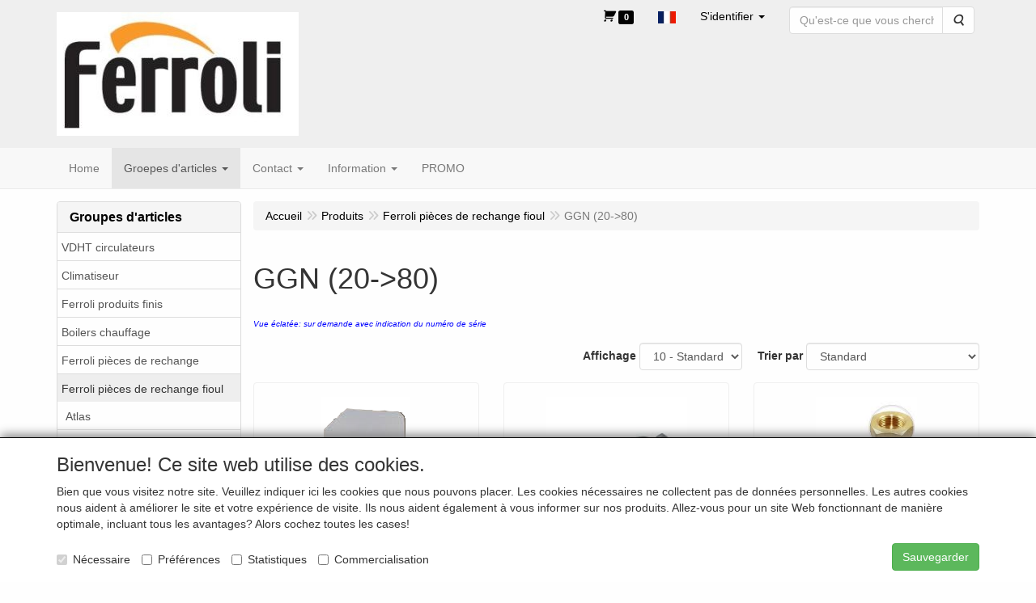

--- FILE ---
content_type: text/html; charset=UTF-8
request_url: https://www.ferroli-vdht.be/fr/ferroli-pieces-de-rechange-fioul/ggn-20-80/g-10000175
body_size: 15777
content:
<!DOCTYPE html>
<html lang="fr">
    <head>
        <base href="https://www.ferroli-vdht.be/"
              data-url=""
              data-routing="/js/routing.json"
        />
        <meta name="viewport" content="width=device-width, initial-scale=1">
        <meta charset="utf-8" >
        
                    <meta name="author" content="Van den Heuvel Jan" />
                    <meta name="keywords" content="Ferroli pi&egrave;ces de rechange fioul" />
                    <meta name="description" content="Ferroli pi&egrave;ces de rechange fioul" />
                    <meta name="rating" content="general" />
                    <meta name='generator' content='LogiVert 8.21.0.1016; Equinoxe 10.5.38' />
        
        <title>Ferroli pi&egrave;ces de rechange fioul</title>

        <!-- Load scripting -->
                                    <script>
    window.dataLayer = window.dataLayer || [];
    window.dataLayer.enableGA4Ecommerce = false;
</script>
                            <script src="/js/api.min.js?h=9a8857d6"></script>
                            <script>
document.addEventListener('DOMContentLoaded', function(el) {
    window.api = new Api("NTI0NTgwMTExMTM3MTA6bTdydjJHVHQzOFQ4RzVxYW9NdA==", "https://www.ferroli-vdht.be");
});
</script>
                    
        <script src="/js/plugins.min.js?h=bb38a032" id="pluginScripts"></script>
        <script src="/js/early_scripts.min.js?h=2ebe7f84" id="earlyScripts"></script>

        <script>
            // Epsilon Polyfill for IE
            if (Number.EPSILON === undefined) {
                Number.EPSILON = Math.pow(2, -52);
            }
            // Number Formatting
            Math.toDisplay = function (val, precision, force_sign) {
                if (typeof force_sign === 'undefined') {
                    force_sign = false;
                }

                if (typeof precision === "undefined") {
                    precision = 2;
                }

                if(isNaN(val) || typeof val !== "number") {
                    return false;
                }

                val = val + (1E3 * Number.EPSILON);
                var str = val.toFixed(precision);
                var decpoint = str.indexOf('.');

                str = str.replace('.', '.');

                for(var i = (decpoint - 3); i > 0; i = i - 3) {
                    str = str.slice(0, i) + ',' + str.slice(i);
                }

                if(force_sign && val > 0) {
                    str = "+" + str;
                }

                return str;
            }

            Math.toPrice = function(val, force_sign) {
                if(typeof force_sign === 'undefined') {
                    force_sign = false;
                }
                var price = "";

                if(val === 0) {
                    price = "Gratuit";
                } else {
                    if(force_sign && val > 0) {
                        price = "+";
                    } else if(val < 0) {
                        price = "-";
                    }
                    price += "€ ";
                    price += Math.toDisplay(Math.abs(val), 2);
                }

                return price;
            }
            window.main_root = "https://www.vdht.be/master/";

        </script>

        <link rel="stylesheet" href="/assets/base.css?h=676cf9a1" />

        <link rel="stylesheet" href="/assets/theme.css?h=0c44da6d" />
            <script src="https://www.google.com/recaptcha/api.js?onload=recaptchaOnload&render=explicit" async defer onerror="document.getElementsByTagName('html')[0].classList.add('no-captcha')"></script></head>
    <body data-sticky-container>
        
                    <header>
    <div class="logo-top">
        <div class="container">
            <div class="logo-container">
                <a href="/fr/">
                    <img src="/images/cb_52fr.jpg?h=f71b17ef" alt="Logo Ferroli"/>                </a>
            </div>
            <div class="pull-right hidden-xs">
                    <ul class="nav navbar-nav  " data-sm-skip="data-sm-skip">
            <li class="menu_cart ">
        <a href="/fr/panier/" data-mode="articles">
    <i class="cart"></i><span class="amount label label-primary articles">0</span></a>
            </li>
    <li class="menu_language_selection  dropdown">
                    <a href="#" class="children" role="button" aria-haspopup="true" aria-expanded="false" data-toggle="dropdown"
           id="language_dropdown">
            <img src="/images/FR_sflag.jpg?h=5d7398fd" alt="français" />
            <span class="menu_node_label">français</span>
        </a>
        <ul class="dropdown-menu" aria-labelledby="language_dropdown">
                                    <li>
                    <a href="/nl/ferroli-pieces-de-rechange-fioul/ggn-20-80/g-10000175">
                        <img src="/images/NL_sflag.jpg?h=3bea33a3" alt="Nederlands" /> Nederlands
                    </a>
                </li>
                            <li>
                    <a href="/fr/ferroli-pieces-de-rechange-fioul/ggn-20-80/g-10000175">
                        <img src="/images/FR_sflag.jpg?h=5d7398fd" alt="français" /> français
                    </a>
                </li>
            
                    
            </ul>

            </li>
    <li class="menu_my_account ">
        <a href="/fr/login"
   class="dropdown-toggle" data-toggle="dropdown" role="button"
   aria-haspopup="true"
   aria-expanded="false">
    <span class="lbl">S'identifier</span>
    <span class="caret"></span></a>
                    <ul class="dropdown-menu">
                    <li class="">
            
                                    
<form method="post" action="/fr/login">
    <div class="form-group"><label class="control-label required" for="_username">Nom d&#039;utilisateur</label><input type="text" id="_username" name="_username" required="required" class="form-control form-control" /><p class="help-block"></p>
    </div>
    <div class="form-group"><label class="control-label required" for="_password">Mot de passe</label><input type="password" id="_password" name="_password" required="required" class="form-control form-control" /><p class="help-block"></p>
    </div>
    <div class="form-group"><input type="text" id="emailAddress" name="emailAddress" class="form-extrahiddenfield form-control" /><p class="help-block"></p>
    </div>

            <button type="submit" name="loginSubmit" class="btn btn-primary">S&#039;identifier</button>
                <input type="hidden" name="_target_path" value="https://www.ferroli-vdht.be/fr/ferroli-pieces-de-rechange-fioul/ggn-20-80/g-10000175" />
        <input type="hidden" name="_csrf_token" value="238d6f6bf3.6allLcjBmkW1F3BXJ5AOjKrrY7Ts3nCOZSUyFEsGDFM.pPEdYP22_DHvZTgeENE6y5-mOcbbnAe2JFVQYxFxaDqd9lVHvKf2AvZEBw" />
</form>

            </li>
    <li class="">
        <a href="/fr/registrer"
   >
    <span class="lbl">S'inscrire</span>
    </a>
            </li>
    <li class="">
        <a href="/fr/mot-de-passe/oublie"
   >
    <span class="lbl">Mot de passe oublié ?</span>
    </a>
            </li>

            </ul>
            </li>
    <li class="menu_search_widget ">
        <form action="/fr/chercher" method="get" class="navbar-form menu_search_widget ">
    <div class="input-group">
        <input type="search"
                id="search_query"
                placeholder="Qu&#039;est-ce que vous cherchez?"
                name="query"
                class="form-control"
                                data-suggest=""
                autocomplete="off">
        <span class="input-group-btn">
            <button type="submit" class="btn btn-default">
                <i class="fa fa-search"></i>
                <span class="sr-only">Rechercher</span>
            </button>
        </span>
    </div>
</form>

            </li>

    </ul>

            </div>
        </div>
    </div>
</header>
<div class="nav-top sticky-header ">
    <nav class="navbar">
        <div class="container">
            <div class="navbar-header">
                <div class="mobile-menu-navbar">
                        <ul class="nav navbar-nav  " data-sm-skip="data-sm-skip">
        
    </ul>

                </div>
                <button type="button" class="navbar-toggle collapsed" data-toggle="collapse" data-target="#topmenu"
                        aria-expanded="false">
                    <span class="sr-only">Menu</span>
                    <span class="icon-bar"></span>
                    <span class="icon-bar"></span>
                    <span class="icon-bar"></span>
                </button>
            </div>

            <div class="collapse navbar-collapse" id="topmenu">
                <div class="mobile-menu-addon">
                        <ul class="nav navbar-nav  " >
            <li class="menu_cart_popup  menu_cart">
        <a href="/fr/panier/" data-popup="data-popup" class="cart-link" data-mode="articles">
    <i class="cart"></i><span class="amount label label-primary articles">0</span></a>
            </li>
    <li class="menu_language_selection  dropdown">
                    <a href="#" class="children" role="button" aria-haspopup="true" aria-expanded="false" data-toggle="dropdown"
           id="language_dropdown">
            <img src="/images/FR_sflag.jpg?h=5d7398fd" alt="français" />
            <span class="menu_node_label">français</span>
        </a>
        <ul class="dropdown-menu" aria-labelledby="language_dropdown">
                                    <li>
                    <a href="/nl/ferroli-pieces-de-rechange-fioul/ggn-20-80/g-10000175">
                        <img src="/images/NL_sflag.jpg?h=3bea33a3" alt="Nederlands" /> Nederlands
                    </a>
                </li>
                            <li>
                    <a href="/fr/ferroli-pieces-de-rechange-fioul/ggn-20-80/g-10000175">
                        <img src="/images/FR_sflag.jpg?h=5d7398fd" alt="français" /> français
                    </a>
                </li>
            
                    
            </ul>

            </li>
    <li class="menu_my_account ">
        <a href="/fr/login"
   class="dropdown-toggle" data-toggle="dropdown" role="button"
   aria-haspopup="true"
   aria-expanded="false">
    <span class="lbl">S'identifier</span>
    <span class="caret"></span></a>
                    <ul class="dropdown-menu">
                    <li class="">
            
                                    
<form method="post" action="/fr/login">
    <div class="form-group"><label class="control-label required" for="_username">Nom d&#039;utilisateur</label><input type="text" id="_username" name="_username" required="required" class="form-control form-control" /><p class="help-block"></p>
    </div>
    <div class="form-group"><label class="control-label required" for="_password">Mot de passe</label><input type="password" id="_password" name="_password" required="required" class="form-control form-control" /><p class="help-block"></p>
    </div>
    <div class="form-group"><input type="text" id="emailAddress" name="emailAddress" class="form-extrahiddenfield form-control" /><p class="help-block"></p>
    </div>

            <button type="submit" name="loginSubmit" class="btn btn-primary">S&#039;identifier</button>
                <input type="hidden" name="_target_path" value="https://www.ferroli-vdht.be/fr/ferroli-pieces-de-rechange-fioul/ggn-20-80/g-10000175" />
        <input type="hidden" name="_csrf_token" value="e3f8a3db51c37f24fd839.9FxJ2VwNhwIS6vtxjj62wubDXZdxalQYyoLyZorIW8s.uQQxlGl64XZImLM4uX-ChdOOB-VGKCMgi_KQEdC_P6KAA3mzKGvrRVG5jA" />
</form>

            </li>
    <li class="">
        <a href="/fr/registrer"
   >
    <span class="lbl">S'inscrire</span>
    </a>
            </li>
    <li class="">
        <a href="/fr/mot-de-passe/oublie"
   >
    <span class="lbl">Mot de passe oublié ?</span>
    </a>
            </li>

            </ul>
            </li>
    <li class="menu_search_widget ">
        <form action="/fr/chercher" method="get" class="navbar-form menu_search_widget ">
    <div class="input-group">
        <input type="search"
                id="search_query"
                placeholder="Qu&#039;est-ce que vous cherchez?"
                name="query"
                class="form-control"
                                data-suggest=""
                autocomplete="off">
        <span class="input-group-btn">
            <button type="submit" class="btn btn-default">
                <i class="fa fa-search"></i>
                <span class="sr-only">Rechercher</span>
            </button>
        </span>
    </div>
</form>

            </li>

    </ul>

                </div>
                    <ul class="nav navbar-nav  " >
            <li class="menu_homepage ">
        <a href="/fr/"
   >
    <span class="lbl">Home</span>
    </a>
            </li>
    <li class="menu_catalog  active">
        <a href="/fr/catalogue" class="children" role="button"
   aria-haspopup="true" aria-expanded="false">
    <span class="lbl">Groepes d'articles</span>
    <span class="caret"></span></a>
                    <ul class="dropdown-menu">
                    <li class="">
        <a href="/fr/vdht-circulateurs/g-71"
   class="dropdown-toggle" data-toggle="dropdown" role="button"
   aria-haspopup="true"
   aria-expanded="false">
    <span class="lbl">VDHT circulateurs</span>
    <span class="caret"></span></a>
                    <ul class="dropdown-menu">
                    <li class="">
        <a href="/fr/vdht-circulateurs/accessoires/g-10000329"
   >
    <span class="lbl">Accessoires</span>
    </a>
            </li>

            </ul>
            </li>
    <li class="">
        <a href="/fr/climatiseur/g-61"
   >
    <span class="lbl">Climatiseur</span>
    </a>
            </li>
    <li class="">
        <a href="/fr/ferroli-produits-finis/g-41"
   class="dropdown-toggle" data-toggle="dropdown" role="button"
   aria-haspopup="true"
   aria-expanded="false">
    <span class="lbl">Ferroli produits finis</span>
    <span class="caret"></span></a>
                    <ul class="dropdown-menu">
                    <li class="">
        <a href="/fr/ferroli-produits-finis/poeles-a-granules-chauffage/g-10000244"
   >
    <span class="lbl">Po&ecirc;les &agrave; granul&eacute;s chauffage</span>
    </a>
            </li>
    <li class="">
        <a href="/fr/ferroli-produits-finis/poele-a-granules/g-10000245"
   class="dropdown-toggle" data-toggle="dropdown" role="button"
   aria-haspopup="true"
   aria-expanded="false">
    <span class="lbl">Po&ecirc;le &agrave; granul&eacute;s</span>
    <span class="caret"></span></a>
                    <ul class="dropdown-menu">
                    <li class="">
        <a href="/fr/ferroli-produits-finis/poele-a-granules/options/g-20000226"
   >
    <span class="lbl">Options</span>
    </a>
            </li>

            </ul>
            </li>
    <li class="">
        <a href="/fr/ferroli-produits-finis/chaudiere-fioul-condensation/g-10000210"
   class="dropdown-toggle" data-toggle="dropdown" role="button"
   aria-haspopup="true"
   aria-expanded="false">
    <span class="lbl">Chaudi&eacute;re fioul condensation</span>
    <span class="caret"></span></a>
                    <ul class="dropdown-menu">
                    <li class="">
        <a href="/fr/ferroli-produits-finis/chaudiere-fioul-condensation/accessoires/g-20000194"
   >
    <span class="lbl">Accessoires</span>
    </a>
            </li>

            </ul>
            </li>
    <li class="">
        <a href="/fr/ferroli-produits-finis/bruleur-a-fioul/g-10000241"
   >
    <span class="lbl">Br&ucirc;leur &agrave; fioul</span>
    </a>
            </li>
    <li class="">
        <a href="/fr/ferroli-produits-finis/chaudieres-mural-a-gaz-de-condensation/g-10000159"
   class="dropdown-toggle" data-toggle="dropdown" role="button"
   aria-haspopup="true"
   aria-expanded="false">
    <span class="lbl">Chaudi&egrave;res mural &agrave; gaz de condensation</span>
    <span class="caret"></span></a>
                    <ul class="dropdown-menu">
                    <li class="">
        <a href="/fr/ferroli-produits-finis/chaudieres-mural-a-gaz-de-condensation/accessoires/g-20000119"
   >
    <span class="lbl">Accessoires</span>
    </a>
            </li>

            </ul>
            </li>
    <li class="">
        <a href="/fr/ferroli-produits-finis/regulation/g-10000161"
   >
    <span class="lbl">R&eacute;gulation</span>
    </a>
            </li>
    <li class="">
        <a href="/fr/ferroli-produits-finis/chaudieres-sol-a-gaz-de-condensation/g-10000160"
   class="dropdown-toggle" data-toggle="dropdown" role="button"
   aria-haspopup="true"
   aria-expanded="false">
    <span class="lbl">Chaudi&egrave;res sol &agrave; gaz de condensation</span>
    <span class="caret"></span></a>
                    <ul class="dropdown-menu">
                    <li class="">
        <a href="/fr/ferroli-produits-finis/chaudieres-sol-a-gaz-de-condensation/accessoires/g-20000120"
   >
    <span class="lbl">Accessoires</span>
    </a>
            </li>
    <li class="">
        <a href="/fr/ferroli-produits-finis/chaudieres-sol-a-gaz-de-condensation/chaudieres-70-kw/g-20000203"
   >
    <span class="lbl">Chaudi&egrave;res +70 Kw</span>
    </a>
            </li>

            </ul>
            </li>
    <li class="">
        <a href="/fr/ferroli-produits-finis/chauffe-bain/g-10000227"
   class="dropdown-toggle" data-toggle="dropdown" role="button"
   aria-haspopup="true"
   aria-expanded="false">
    <span class="lbl">Chauffe-bain</span>
    <span class="caret"></span></a>
                    <ul class="dropdown-menu">
                    <li class="">
        <a href="/fr/ferroli-produits-finis/chauffe-bain/accessoires/g-20000204"
   >
    <span class="lbl">Accessoires</span>
    </a>
            </li>

            </ul>
            </li>
    <li class="">
        <a href="/fr/ferroli-produits-finis/solar/g-10000275"
   class="dropdown-toggle" data-toggle="dropdown" role="button"
   aria-haspopup="true"
   aria-expanded="false">
    <span class="lbl">Solar</span>
    <span class="caret"></span></a>
                    <ul class="dropdown-menu">
                    <li class="">
        <a href="/fr/ferroli-produits-finis/solar/-/g-20000320"
   >
    <span class="lbl">-</span>
    </a>
            </li>

            </ul>
            </li>
    <li class="">
        <a href="/fr/ferroli-produits-finis/climatiseur/g-10000277"
   class="dropdown-toggle" data-toggle="dropdown" role="button"
   aria-haspopup="true"
   aria-expanded="false">
    <span class="lbl">Climatiseur</span>
    <span class="caret"></span></a>
                    <ul class="dropdown-menu">
                    <li class="">
        <a href="/fr/ferroli-produits-finis/climatiseur/monosplit/g-20000321"
   >
    <span class="lbl">Monosplit</span>
    </a>
            </li>
    <li class="">
        <a href="/fr/ferroli-produits-finis/climatiseur/multisplit/g-20000322"
   >
    <span class="lbl">Multisplit</span>
    </a>
            </li>
    <li class="">
        <a href="/fr/ferroli-produits-finis/climatiseur/accessoires/g-20000323"
   >
    <span class="lbl">Accessoires</span>
    </a>
            </li>

            </ul>
            </li>
    <li class="">
        <a href="/fr/ferroli-produits-finis/pompes-a-chaleur-r32/g-10000284"
   class="dropdown-toggle" data-toggle="dropdown" role="button"
   aria-haspopup="true"
   aria-expanded="false">
    <span class="lbl">Pompes &agrave; chaleur R32</span>
    <span class="caret"></span></a>
                    <ul class="dropdown-menu">
                    <li class="">
        <a href="/fr/ferroli-produits-finis/pompes-a-chaleur-r32/omnia-m/g-20000338"
   >
    <span class="lbl">Omnia M</span>
    </a>
            </li>
    <li class="">
        <a href="/fr/ferroli-produits-finis/pompes-a-chaleur-r32/omnia-s/g-20000339"
   >
    <span class="lbl">Omnia S</span>
    </a>
            </li>
    <li class="">
        <a href="/fr/ferroli-produits-finis/pompes-a-chaleur-r32/omnia-st/g-20000343"
   >
    <span class="lbl">Omnia ST</span>
    </a>
            </li>
    <li class="">
        <a href="/fr/ferroli-produits-finis/pompes-a-chaleur-r32/-/g-20000342"
   >
    <span class="lbl">-</span>
    </a>
            </li>

            </ul>
            </li>

            </ul>
            </li>
    <li class="">
        <a href="/fr/boilers-chauffage/g-54"
   class="dropdown-toggle" data-toggle="dropdown" role="button"
   aria-haspopup="true"
   aria-expanded="false">
    <span class="lbl">Boilers chauffage</span>
    <span class="caret"></span></a>
                    <ul class="dropdown-menu">
                    <li class="">
        <a href="/fr/boilers-chauffage/accessoires/g-10000331"
   >
    <span class="lbl">Accessoires</span>
    </a>
            </li>

            </ul>
            </li>
    <li class="">
        <a href="/fr/ferroli-pieces-de-rechange/g-39"
   class="dropdown-toggle" data-toggle="dropdown" role="button"
   aria-haspopup="true"
   aria-expanded="false">
    <span class="lbl">Ferroli pi&egrave;ces de rechange</span>
    <span class="caret"></span></a>
                    <ul class="dropdown-menu">
                    <li class="">
        <a href="/fr/ferroli-pieces-de-rechange/chaudiere-mural-a-gaz-de-condensation/g-10000149"
   class="dropdown-toggle" data-toggle="dropdown" role="button"
   aria-haspopup="true"
   aria-expanded="false">
    <span class="lbl">Chaudi&egrave;re mural &agrave; gaz de condensation</span>
    <span class="caret"></span></a>
                    <ul class="dropdown-menu">
                    <li class="">
        <a href="/fr/ferroli-pieces-de-rechange/chaudiere-mural-a-gaz-de-condensation/bluehelix-pro-c/g-20000150"
   >
    <span class="lbl">Bluehelix PRO C</span>
    </a>
            </li>
    <li class="">
        <a href="/fr/ferroli-pieces-de-rechange/chaudiere-mural-a-gaz-de-condensation/bluehelix-tech-a/g-20000151"
   >
    <span class="lbl">Bluehelix TECH A</span>
    </a>
            </li>
    <li class="">
        <a href="/fr/ferroli-pieces-de-rechange/chaudiere-mural-a-gaz-de-condensation/bluehelix-tech-s-45/g-20000195"
   >
    <span class="lbl">Bluehelix TECH S 45</span>
    </a>
            </li>
    <li class="">
        <a href="/fr/ferroli-pieces-de-rechange/chaudiere-mural-a-gaz-de-condensation/bluehelix-25-k-50/g-20000180"
   >
    <span class="lbl">Bluehelix 25 K 50</span>
    </a>
            </li>
    <li class="">
        <a href="/fr/ferroli-pieces-de-rechange/chaudiere-mural-a-gaz-de-condensation/bluehelix-pro-rrt-24c/g-20000304"
   >
    <span class="lbl">Bluehelix PRO RRT 24C</span>
    </a>
            </li>
    <li class="">
        <a href="/fr/ferroli-pieces-de-rechange/chaudiere-mural-a-gaz-de-condensation/bluehelix-pro-rrt-28-c/g-20000305"
   >
    <span class="lbl">Bluehelix PRO RRT 28 C</span>
    </a>
            </li>
    <li class="">
        <a href="/fr/ferroli-pieces-de-rechange/chaudiere-mural-a-gaz-de-condensation/bluehelix-pro-rrt-32-c/g-20000306"
   >
    <span class="lbl">Bluehelix PRO RRT 32 C</span>
    </a>
            </li>
    <li class="">
        <a href="/fr/ferroli-pieces-de-rechange/chaudiere-mural-a-gaz-de-condensation/bluehelix-tech-rrt-28-c/g-20000308"
   >
    <span class="lbl">Bluehelix TECH RRT 28 C</span>
    </a>
            </li>
    <li class="">
        <a href="/fr/ferroli-pieces-de-rechange/chaudiere-mural-a-gaz-de-condensation/bluehelix-top-rrt-34-k-50/g-20000350"
   >
    <span class="lbl">Bluehelix TOP RRT 34 K 50</span>
    </a>
            </li>
    <li class="">
        <a href="/fr/ferroli-pieces-de-rechange/chaudiere-mural-a-gaz-de-condensation/bluehelix-alpha-24c/g-20000347"
   >
    <span class="lbl">Bluehelix Alpha 24C</span>
    </a>
            </li>
    <li class="">
        <a href="/fr/ferroli-pieces-de-rechange/chaudiere-mural-a-gaz-de-condensation/bluehelix-alpha-34-c/g-20000348"
   >
    <span class="lbl">Bluehelix Alpha 34 C</span>
    </a>
            </li>
    <li class="">
        <a href="/fr/ferroli-pieces-de-rechange/chaudiere-mural-a-gaz-de-condensation/arena-esadens/g-20000153"
   >
    <span class="lbl">Arena / Esadens</span>
    </a>
            </li>
    <li class="">
        <a href="/fr/ferroli-pieces-de-rechange/chaudiere-mural-a-gaz-de-condensation/optimax-25-23a/g-20000105"
   >
    <span class="lbl">Optimax 25-23A</span>
    </a>
            </li>
    <li class="">
        <a href="/fr/ferroli-pieces-de-rechange/chaudiere-mural-a-gaz-de-condensation/optimax-25-35c-a-01-2008/g-20000107"
   >
    <span class="lbl">Optimax 25-35C &agrave; 01-2008</span>
    </a>
            </li>
    <li class="">
        <a href="/fr/ferroli-pieces-de-rechange/chaudiere-mural-a-gaz-de-condensation/optimax-25-35c-de-01-2008/g-20000108"
   >
    <span class="lbl">Optimax 25-35C de 01-2008</span>
    </a>
            </li>
    <li class="">
        <a href="/fr/ferroli-pieces-de-rechange/chaudiere-mural-a-gaz-de-condensation/econcept-st-35/g-20000109"
   >
    <span class="lbl">Econcept ST 35</span>
    </a>
            </li>
    <li class="">
        <a href="/fr/ferroli-pieces-de-rechange/chaudiere-mural-a-gaz-de-condensation/econcept-25/g-20000169"
   >
    <span class="lbl">Econcept 25</span>
    </a>
            </li>
    <li class="">
        <a href="/fr/ferroli-pieces-de-rechange/chaudiere-mural-a-gaz-de-condensation/econcept-35/g-20000170"
   >
    <span class="lbl">Econcept 35</span>
    </a>
            </li>
    <li class="">
        <a href="/fr/ferroli-pieces-de-rechange/chaudiere-mural-a-gaz-de-condensation/econcept-50-a/g-20000110"
   >
    <span class="lbl">Econcept 50 A</span>
    </a>
            </li>
    <li class="">
        <a href="/fr/ferroli-pieces-de-rechange/chaudiere-mural-a-gaz-de-condensation/econcept-51-a/g-20000111"
   >
    <span class="lbl">Econcept 51 A</span>
    </a>
            </li>

            </ul>
            </li>
    <li class="">
        <a href="/fr/ferroli-pieces-de-rechange/chaudiere-sol-a-gaz-de-condensation/g-10000150"
   class="dropdown-toggle" data-toggle="dropdown" role="button"
   aria-haspopup="true"
   aria-expanded="false">
    <span class="lbl">Chaudi&egrave;re sol &agrave; gaz de condensation</span>
    <span class="caret"></span></a>
                    <ul class="dropdown-menu">
                    <li class="">
        <a href="/fr/ferroli-pieces-de-rechange/chaudiere-sol-a-gaz-de-condensation/econcept-kombi-35/g-20000113"
   >
    <span class="lbl">Econcept Kombi 35</span>
    </a>
            </li>

            </ul>
            </li>
    <li class="">
        <a href="/fr/ferroli-pieces-de-rechange/chaudiere-mural-atmospherique/g-10000151"
   class="dropdown-toggle" data-toggle="dropdown" role="button"
   aria-haspopup="true"
   aria-expanded="false">
    <span class="lbl">Chaudi&egrave;re mural atmosph&eacute;rique</span>
    <span class="caret"></span></a>
                    <ul class="dropdown-menu">
                    <li class="">
        <a href="/fr/ferroli-pieces-de-rechange/chaudiere-mural-atmospherique/domina-c-ce/g-20000138"
   >
    <span class="lbl">Domina C-CE</span>
    </a>
            </li>
    <li class="">
        <a href="/fr/ferroli-pieces-de-rechange/chaudiere-mural-atmospherique/domina-f24e/g-20000152"
   >
    <span class="lbl">Domina F24E</span>
    </a>
            </li>
    <li class="">
        <a href="/fr/ferroli-pieces-de-rechange/chaudiere-mural-atmospherique/domina-f30e/g-20000165"
   >
    <span class="lbl">Domina F30E</span>
    </a>
            </li>
    <li class="">
        <a href="/fr/ferroli-pieces-de-rechange/chaudiere-mural-atmospherique/domina-oasi-f24e/g-20000184"
   >
    <span class="lbl">Domina oasi F24E</span>
    </a>
            </li>
    <li class="">
        <a href="/fr/ferroli-pieces-de-rechange/chaudiere-mural-atmospherique/domina-oasi-f30e/g-20000160"
   >
    <span class="lbl">Domina oasi F30E</span>
    </a>
            </li>
    <li class="">
        <a href="/fr/ferroli-pieces-de-rechange/chaudiere-mural-atmospherique/domina-oasi-c24-30e/g-20000224"
   >
    <span class="lbl">Domina oasi C24-30E</span>
    </a>
            </li>
    <li class="">
        <a href="/fr/ferroli-pieces-de-rechange/chaudiere-mural-atmospherique/domicompact-f24d-a-08-2005/g-20000124"
   >
    <span class="lbl">Domicompact F24D &agrave; 08/2005</span>
    </a>
            </li>
    <li class="">
        <a href="/fr/ferroli-pieces-de-rechange/chaudiere-mural-atmospherique/domicompact-f24d-de-09-2005-a-04-2006/g-20000126"
   >
    <span class="lbl">Domicompact F24D de 09/2005 &agrave; 04/2006</span>
    </a>
            </li>
    <li class="">
        <a href="/fr/ferroli-pieces-de-rechange/chaudiere-mural-atmospherique/domicompact-f24d-de-05-2006/g-20000125"
   >
    <span class="lbl">Domicompact F24D de 05/2006</span>
    </a>
            </li>
    <li class="">
        <a href="/fr/ferroli-pieces-de-rechange/chaudiere-mural-atmospherique/domicompact-f30d-a-08-2005/g-20000121"
   >
    <span class="lbl">Domicompact F30D &agrave; 08/2005</span>
    </a>
            </li>
    <li class="">
        <a href="/fr/ferroli-pieces-de-rechange/chaudiere-mural-atmospherique/domicompact-f30d-de-09-2005-a-04-2006/g-20000122"
   >
    <span class="lbl">Domicompact F30D de 09/2005 &agrave; 04/2006</span>
    </a>
            </li>
    <li class="">
        <a href="/fr/ferroli-pieces-de-rechange/chaudiere-mural-atmospherique/domicompact-f30d-de-05-2006/g-20000123"
   >
    <span class="lbl">Domicompact F30D de 05/2006</span>
    </a>
            </li>
    <li class="">
        <a href="/fr/ferroli-pieces-de-rechange/chaudiere-mural-atmospherique/domicompact-c24d-a-08-2005/g-20000127"
   >
    <span class="lbl">Domicompact C24D &agrave; 08/2005</span>
    </a>
            </li>
    <li class="">
        <a href="/fr/ferroli-pieces-de-rechange/chaudiere-mural-atmospherique/domicompact-c24d-de-09-2005-a-04-2006/g-20000128"
   >
    <span class="lbl">Domicompact C24D de 09/2005 &agrave; 04/2006</span>
    </a>
            </li>
    <li class="">
        <a href="/fr/ferroli-pieces-de-rechange/chaudiere-mural-atmospherique/domicompact-c24d-de-05-2006/g-20000129"
   >
    <span class="lbl">Domicompact C24D de 05/2006</span>
    </a>
            </li>
    <li class="">
        <a href="/fr/ferroli-pieces-de-rechange/chaudiere-mural-atmospherique/domicompact-c30d-a-08-2005/g-20000131"
   >
    <span class="lbl">Domicompact C30D &agrave; 08/2005</span>
    </a>
            </li>
    <li class="">
        <a href="/fr/ferroli-pieces-de-rechange/chaudiere-mural-atmospherique/domicompact-c30d-de-09-2005-a-04-2006/g-20000132"
   >
    <span class="lbl">Domicompact C30D de 09/2005 &agrave; 04/2006</span>
    </a>
            </li>
    <li class="">
        <a href="/fr/ferroli-pieces-de-rechange/chaudiere-mural-atmospherique/domicompact-c30d-de-05-2006/g-20000130"
   >
    <span class="lbl">Domicompact C30D de 05/2006</span>
    </a>
            </li>
    <li class="">
        <a href="/fr/ferroli-pieces-de-rechange/chaudiere-mural-atmospherique/divatop-low-nox-f24-32/g-20000133"
   >
    <span class="lbl">Divatop low nox F24-32</span>
    </a>
            </li>
    <li class="">
        <a href="/fr/ferroli-pieces-de-rechange/chaudiere-mural-atmospherique/divatop-low-nox-c24-32/g-20000134"
   >
    <span class="lbl">Divatop low nox C24-32</span>
    </a>
            </li>
    <li class="">
        <a href="/fr/ferroli-pieces-de-rechange/chaudiere-mural-atmospherique/divatop-micro-ln-c24-30/g-20000206"
   >
    <span class="lbl">Divatop micro LN C24-30</span>
    </a>
            </li>
    <li class="">
        <a href="/fr/ferroli-pieces-de-rechange/chaudiere-mural-atmospherique/domitech/g-20000155"
   >
    <span class="lbl">Domitech</span>
    </a>
            </li>
    <li class="">
        <a href="/fr/ferroli-pieces-de-rechange/chaudiere-mural-atmospherique/elite-51e/g-20000217"
   >
    <span class="lbl">Elite 51E</span>
    </a>
            </li>
    <li class="">
        <a href="/fr/ferroli-pieces-de-rechange/chaudiere-mural-atmospherique/elite-100/g-20000139"
   >
    <span class="lbl">Elite 100</span>
    </a>
            </li>
    <li class="">
        <a href="/fr/ferroli-pieces-de-rechange/chaudiere-mural-atmospherique/elite-101/g-20000189"
   >
    <span class="lbl">Elite 101</span>
    </a>
            </li>
    <li class="">
        <a href="/fr/ferroli-pieces-de-rechange/chaudiere-mural-atmospherique/elite-101-vent/g-20000159"
   >
    <span class="lbl">Elite 101 vent</span>
    </a>
            </li>
    <li class="">
        <a href="/fr/ferroli-pieces-de-rechange/chaudiere-mural-atmospherique/elite-151e-vent/g-20000167"
   >
    <span class="lbl">Elite 151E vent</span>
    </a>
            </li>
    <li class="">
        <a href="/fr/ferroli-pieces-de-rechange/chaudiere-mural-atmospherique/elite-201/g-20000157"
   >
    <span class="lbl">Elite 201</span>
    </a>
            </li>
    <li class="">
        <a href="/fr/ferroli-pieces-de-rechange/chaudiere-mural-atmospherique/elite-201e/g-20000154"
   >
    <span class="lbl">Elite 201E</span>
    </a>
            </li>
    <li class="">
        <a href="/fr/ferroli-pieces-de-rechange/chaudiere-mural-atmospherique/ferella-f24-mel/g-20000141"
   >
    <span class="lbl">Ferella F24 MEL</span>
    </a>
            </li>
    <li class="">
        <a href="/fr/ferroli-pieces-de-rechange/chaudiere-mural-atmospherique/ferella-f30-mel/g-20000186"
   >
    <span class="lbl">Ferella F30 MEL</span>
    </a>
            </li>
    <li class="">
        <a href="/fr/ferroli-pieces-de-rechange/chaudiere-mural-atmospherique/ferella-boil-f24-30-mel/g-20000142"
   >
    <span class="lbl">Ferella boil F24-30 MEL</span>
    </a>
            </li>
    <li class="">
        <a href="/fr/ferroli-pieces-de-rechange/chaudiere-mural-atmospherique/new-elite-60-f24/g-20000187"
   >
    <span class="lbl">New Elite 60 F24</span>
    </a>
            </li>
    <li class="">
        <a href="/fr/ferroli-pieces-de-rechange/chaudiere-mural-atmospherique/new-elite-60-f30/g-20000146"
   >
    <span class="lbl">New Elite 60 F30</span>
    </a>
            </li>
    <li class="">
        <a href="/fr/ferroli-pieces-de-rechange/chaudiere-mural-atmospherique/new-elite-60-c24-30/g-20000158"
   >
    <span class="lbl">New Elite 60 C24-30</span>
    </a>
            </li>
    <li class="">
        <a href="/fr/ferroli-pieces-de-rechange/chaudiere-mural-atmospherique/combifor-mft/g-20000168"
   >
    <span class="lbl">Combifor MFT</span>
    </a>
            </li>

            </ul>
            </li>
    <li class="">
        <a href="/fr/ferroli-pieces-de-rechange/chaudiere-sol-puissance-petite/g-10000152"
   class="dropdown-toggle" data-toggle="dropdown" role="button"
   aria-haspopup="true"
   aria-expanded="false">
    <span class="lbl">Chaudi&eacute;re sol puissance petite</span>
    <span class="caret"></span></a>
                    <ul class="dropdown-menu">
                    <li class="">
        <a href="/fr/ferroli-pieces-de-rechange/chaudiere-sol-puissance-petite/pegasus-ln-23-56/g-20000135"
   >
    <span class="lbl">Pegasus LN (23->56 )</span>
    </a>
            </li>
    <li class="">
        <a href="/fr/ferroli-pieces-de-rechange/chaudiere-sol-puissance-petite/pegasus-d-ln-14-40/g-20000115"
   >
    <span class="lbl">Pegasus D LN (14->40)</span>
    </a>
            </li>
    <li class="">
        <a href="/fr/ferroli-pieces-de-rechange/chaudiere-sol-puissance-petite/pegasus-d30-k100-ln/g-20000114"
   >
    <span class="lbl">Pegasus D30 K100 LN</span>
    </a>
            </li>
    <li class="">
        <a href="/fr/ferroli-pieces-de-rechange/chaudiere-sol-puissance-petite/flora-kombi-ln-23-32-45-130/g-20000137"
   >
    <span class="lbl">Flora Kombi LN (23, 32, 45-130)</span>
    </a>
            </li>
    <li class="">
        <a href="/fr/ferroli-pieces-de-rechange/chaudiere-sol-puissance-petite/echos-ce-cep-16-36/g-20000326"
   >
    <span class="lbl">Echos CE-CEP (16->36)</span>
    </a>
            </li>
    <li class="">
        <a href="/fr/ferroli-pieces-de-rechange/chaudiere-sol-puissance-petite/echos-n-elp-16-36/g-20000148"
   >
    <span class="lbl">Echos N ELP (16->36)</span>
    </a>
            </li>
    <li class="">
        <a href="/fr/ferroli-pieces-de-rechange/chaudiere-sol-puissance-petite/grb-c-ce-cep-16-36/g-20000215"
   >
    <span class="lbl">GRB C-CE-CEP (16->36)</span>
    </a>
            </li>
    <li class="">
        <a href="/fr/ferroli-pieces-de-rechange/chaudiere-sol-puissance-petite/grbk-ce-16-30/g-20000171"
   >
    <span class="lbl">GRBK CE (16->30)</span>
    </a>
            </li>
    <li class="">
        <a href="/fr/ferroli-pieces-de-rechange/chaudiere-sol-puissance-petite/grbk-n-16-30/g-20000216"
   >
    <span class="lbl">GRBK N (16->30)</span>
    </a>
            </li>
    <li class="">
        <a href="/fr/ferroli-pieces-de-rechange/chaudiere-sol-puissance-petite/grb-t-16-36/g-20000325"
   >
    <span class="lbl">GRB T (16->36)</span>
    </a>
            </li>
    <li class="">
        <a href="/fr/ferroli-pieces-de-rechange/chaudiere-sol-puissance-petite/-/g-20000349"
   >
    <span class="lbl">-</span>
    </a>
            </li>

            </ul>
            </li>
    <li class="">
        <a href="/fr/ferroli-pieces-de-rechange/chaudiere-sol-puissance-moyenne/g-10000153"
   class="dropdown-toggle" data-toggle="dropdown" role="button"
   aria-haspopup="true"
   aria-expanded="false">
    <span class="lbl">Chaudi&eacute;re sol puissance moyenne</span>
    <span class="caret"></span></a>
                    <ul class="dropdown-menu">
                    <li class="">
        <a href="/fr/ferroli-pieces-de-rechange/chaudiere-sol-puissance-moyenne/pegasus-ln-2s-67-107/g-20000116"
   >
    <span class="lbl">Pegasus LN 2S (67->107)</span>
    </a>
            </li>
    <li class="">
        <a href="/fr/ferroli-pieces-de-rechange/chaudiere-sol-puissance-moyenne/pegasus-f2-n-2s-51-102/g-20000327"
   >
    <span class="lbl">Pegasus F2 N 2S (51->102)</span>
    </a>
            </li>
    <li class="">
        <a href="/fr/ferroli-pieces-de-rechange/chaudiere-sol-puissance-moyenne/seven-4-7-51-102/g-20000319"
   >
    <span class="lbl">Seven 4-7 (51->102)</span>
    </a>
            </li>
    <li class="">
        <a href="/fr/ferroli-pieces-de-rechange/chaudiere-sol-puissance-moyenne/seven-eco-4-7-51-102/g-20000211"
   >
    <span class="lbl">Seven Eco 4-7 (51->102)</span>
    </a>
            </li>
    <li class="">
        <a href="/fr/ferroli-pieces-de-rechange/chaudiere-sol-puissance-moyenne/seven-eco-8-18-119-289/g-20000328"
   >
    <span class="lbl">Seven Eco 8-18  (119->289)</span>
    </a>
            </li>
    <li class="">
        <a href="/fr/ferroli-pieces-de-rechange/chaudiere-sol-puissance-moyenne/seven-n-eco-2s-8-18/g-20000166"
   >
    <span class="lbl">Seven N Eco 2S  8-18</span>
    </a>
            </li>

            </ul>
            </li>
    <li class="">
        <a href="/fr/ferroli-pieces-de-rechange/chaudiere-sol-puissance-fort/g-10000188"
   class="dropdown-toggle" data-toggle="dropdown" role="button"
   aria-haspopup="true"
   aria-expanded="false">
    <span class="lbl">Chaudi&eacute;re sol puissance fort</span>
    <span class="caret"></span></a>
                    <ul class="dropdown-menu">
                    <li class="">
        <a href="/fr/ferroli-pieces-de-rechange/chaudiere-sol-puissance-fort/pegasus-f3-bef/g-20000172"
   >
    <span class="lbl">Pegasus F3 BEF</span>
    </a>
            </li>

            </ul>
            </li>
    <li class="">
        <a href="/fr/ferroli-pieces-de-rechange/chauffe-eau/g-10000228"
   class="dropdown-toggle" data-toggle="dropdown" role="button"
   aria-haspopup="true"
   aria-expanded="false">
    <span class="lbl">Chauffe eau</span>
    <span class="caret"></span></a>
                    <ul class="dropdown-menu">
                    <li class="">
        <a href="/fr/ferroli-pieces-de-rechange/chauffe-eau/sky-f14/g-20000205"
   >
    <span class="lbl">Sky F14</span>
    </a>
            </li>
    <li class="">
        <a href="/fr/ferroli-pieces-de-rechange/chauffe-eau/sky-eco-f14/g-20000312"
   >
    <span class="lbl">Sky eco F14</span>
    </a>
            </li>
    <li class="">
        <a href="/fr/ferroli-pieces-de-rechange/chauffe-eau/sky-eco-f17/g-20000313"
   >
    <span class="lbl">Sky eco F17</span>
    </a>
            </li>

            </ul>
            </li>

            </ul>
            </li>
    <li class=" active">
        <a href="/fr/ferroli-pieces-de-rechange-fioul/g-40"
   class="dropdown-toggle" data-toggle="dropdown" role="button"
   aria-haspopup="true"
   aria-expanded="false">
    <span class="lbl">Ferroli pi&egrave;ces de rechange fioul</span>
    <span class="caret"></span></a>
                    <ul class="dropdown-menu">
                    <li class="">
        <a href="/fr/ferroli-pieces-de-rechange-fioul/atlas/g-10000154"
   >
    <span class="lbl">Atlas</span>
    </a>
            </li>
    <li class="">
        <a href="/fr/ferroli-pieces-de-rechange-fioul/atlas-d-30-87/g-10000155"
   >
    <span class="lbl">Atlas D (30->87)</span>
    </a>
            </li>
    <li class="">
        <a href="/fr/ferroli-pieces-de-rechange-fioul/atlas-d-unit-30-42/g-10000184"
   >
    <span class="lbl">Atlas D unit (30-42)</span>
    </a>
            </li>
    <li class="">
        <a href="/fr/ferroli-pieces-de-rechange-fioul/atlas-d-k100-unit-30-42/g-10000183"
   >
    <span class="lbl">Atlas D K100 unit (30-42)</span>
    </a>
            </li>
    <li class="">
        <a href="/fr/ferroli-pieces-de-rechange-fioul/atlas-d30-k100/g-10000156"
   >
    <span class="lbl">Atlas D30 K100</span>
    </a>
            </li>
    <li class="">
        <a href="/fr/ferroli-pieces-de-rechange-fioul/atlas-d42-k130/g-10000260"
   >
    <span class="lbl">Atlas D42 K130</span>
    </a>
            </li>
    <li class="">
        <a href="/fr/ferroli-pieces-de-rechange-fioul/atlas-d-condens-unit-32-42/g-10000215"
   >
    <span class="lbl">Atlas D condens unit (32-42)</span>
    </a>
            </li>
    <li class="">
        <a href="/fr/ferroli-pieces-de-rechange-fioul/atlas-d32-condens-k130-unit/g-10000216"
   >
    <span class="lbl">Atlas D32 condens K130 unit</span>
    </a>
            </li>
    <li class="">
        <a href="/fr/ferroli-pieces-de-rechange-fioul/atlas-d-eco-unit-30-42/g-10000292"
   >
    <span class="lbl">Atlas D eco unit (30-42)</span>
    </a>
            </li>
    <li class="">
        <a href="/fr/ferroli-pieces-de-rechange-fioul/atlas-d-eco-k-100-130-unit-30-42/g-10000293"
   >
    <span class="lbl">Atlas D eco K 100/130 unit (30-42)</span>
    </a>
            </li>
    <li class="">
        <a href="/fr/ferroli-pieces-de-rechange-fioul/gn1-2-8el/g-10000207"
   >
    <span class="lbl">GN1 (2->8el)</span>
    </a>
            </li>
    <li class="">
        <a href="/fr/ferroli-pieces-de-rechange-fioul/gn1-n-2-8el/g-10000162"
   >
    <span class="lbl">GN1-N (2->8el)</span>
    </a>
            </li>
    <li class="">
        <a href="/fr/ferroli-pieces-de-rechange-fioul/gn1-k-2-4el/g-10000174"
   >
    <span class="lbl">GN1-K (2->4el)</span>
    </a>
            </li>
    <li class="">
        <a href="/fr/ferroli-pieces-de-rechange-fioul/gn1-kn-2-4el/g-10000163"
   >
    <span class="lbl">GN1-KN (2->4el)</span>
    </a>
            </li>
    <li class="">
        <a href="/fr/ferroli-pieces-de-rechange-fioul/gn2-n-ggn2-n-5-14/g-10000164"
   >
    <span class="lbl">GN2-N / GGN2-N  (5->14)</span>
    </a>
            </li>
    <li class=" active">
        <a href="/fr/ferroli-pieces-de-rechange-fioul/ggn-20-80/g-10000175"
   >
    <span class="lbl">GGN (20->80)</span>
    </a>
            </li>
    <li class="">
        <a href="/fr/ferroli-pieces-de-rechange-fioul/ggnk-20-40/g-10000181"
   >
    <span class="lbl">GGNK (20->40)</span>
    </a>
            </li>
    <li class="">
        <a href="/fr/ferroli-pieces-de-rechange-fioul/ggnk-n-2-4el/g-10000282"
   >
    <span class="lbl">GGNK N (2->4el)</span>
    </a>
            </li>
    <li class="">
        <a href="/fr/ferroli-pieces-de-rechange-fioul/bruleur-a-fioul/g-10000219"
   class="dropdown-toggle" data-toggle="dropdown" role="button"
   aria-haspopup="true"
   aria-expanded="false">
    <span class="lbl">Br&ucirc;leur &agrave; fioul</span>
    <span class="caret"></span></a>
                    <ul class="dropdown-menu">
                    <li class="">
        <a href="/fr/ferroli-pieces-de-rechange-fioul/bruleur-a-fioul/sun-g3r/g-20000190"
   >
    <span class="lbl">Sun G3R</span>
    </a>
            </li>
    <li class="">
        <a href="/fr/ferroli-pieces-de-rechange-fioul/bruleur-a-fioul/sun-g6r/g-20000191"
   >
    <span class="lbl">Sun G6R</span>
    </a>
            </li>
    <li class="">
        <a href="/fr/ferroli-pieces-de-rechange-fioul/bruleur-a-fioul/compact-eco-3/g-20000331"
   >
    <span class="lbl">Compact eco 3</span>
    </a>
            </li>
    <li class="">
        <a href="/fr/ferroli-pieces-de-rechange-fioul/bruleur-a-fioul/compact-eco-3r/g-20000332"
   >
    <span class="lbl">Compact eco 3R</span>
    </a>
            </li>
    <li class="">
        <a href="/fr/ferroli-pieces-de-rechange-fioul/bruleur-a-fioul/compact-eco-3-unit/g-20000333"
   >
    <span class="lbl">Compact eco 3 Unit</span>
    </a>
            </li>

            </ul>
            </li>

            </ul>
            </li>
    <li class="">
        <a href="/fr/ferroli-pieces/g-44"
   >
    <span class="lbl">Ferroli pi&egrave;ces</span>
    </a>
            </li>
    <li class="">
        <a href="/fr/lamborghini-pieces-de-rechange-fioul/g-59"
   class="dropdown-toggle" data-toggle="dropdown" role="button"
   aria-haspopup="true"
   aria-expanded="false">
    <span class="lbl">Lamborghini pi&egrave;ces de rechange fioul</span>
    <span class="caret"></span></a>
                    <ul class="dropdown-menu">
                    <li class="">
        <a href="/fr/lamborghini-pieces-de-rechange-fioul/-/g-10000286"
   >
    <span class="lbl">-</span>
    </a>
            </li>
    <li class="">
        <a href="/fr/lamborghini-pieces-de-rechange-fioul/-/g-10000270"
   >
    <span class="lbl">-</span>
    </a>
            </li>
    <li class="">
        <a href="/fr/lamborghini-pieces-de-rechange-fioul/-/g-10000287"
   >
    <span class="lbl">-</span>
    </a>
            </li>
    <li class="">
        <a href="/fr/lamborghini-pieces-de-rechange-fioul/-/g-10000295"
   >
    <span class="lbl">-</span>
    </a>
            </li>
    <li class="">
        <a href="/fr/lamborghini-pieces-de-rechange-fioul/-/g-10000271"
   >
    <span class="lbl">-</span>
    </a>
            </li>
    <li class="">
        <a href="/fr/lamborghini-pieces-de-rechange-fioul/-/g-10000294"
   >
    <span class="lbl">-</span>
    </a>
            </li>
    <li class="">
        <a href="/fr/lamborghini-pieces-de-rechange-fioul/eco-pro-30-2/g-10000267"
   >
    <span class="lbl">Eco Pro 30/2</span>
    </a>
            </li>

            </ul>
            </li>
    <li class="">
        <a href="/fr/accessoires/g-43"
   >
    <span class="lbl">Accessoires</span>
    </a>
            </li>
    <li class="">
        <a href="/fr/ebv-regulation/g-51"
   class="dropdown-toggle" data-toggle="dropdown" role="button"
   aria-haspopup="true"
   aria-expanded="false">
    <span class="lbl">EBV r&eacute;gulation</span>
    <span class="caret"></span></a>
                    <ul class="dropdown-menu">
                    <li class="">
        <a href="/fr/ebv-regulation/pieces-de-rechange/g-10000221"
   >
    <span class="lbl">Pi&egrave;ces de rechange</span>
    </a>
            </li>

            </ul>
            </li>
    <li class="">
        <a href="/fr/heatcon/g-58"
   >
    <span class="lbl">Heatcon!</span>
    </a>
            </li>
    <li class="">
        <a href="/fr/heatapp/g-52"
   >
    <span class="lbl">Heatapp!</span>
    </a>
            </li>
    <li class="">
        <a href="/fr/rapido/g-11"
   class="dropdown-toggle" data-toggle="dropdown" role="button"
   aria-haspopup="true"
   aria-expanded="false">
    <span class="lbl">Rapido</span>
    <span class="caret"></span></a>
                    <ul class="dropdown-menu">
                    <li class="">
        <a href="/fr/rapido/pieces-de-rechange/g-10000009"
   class="dropdown-toggle" data-toggle="dropdown" role="button"
   aria-haspopup="true"
   aria-expanded="false">
    <span class="lbl">Pieces de rechange</span>
    <span class="caret"></span></a>
                    <ul class="dropdown-menu">
                    <li class="">
        <a href="/fr/rapido/pieces-de-rechange/econtherm/g-20000002"
   >
    <span class="lbl">Econtherm</span>
    </a>
            </li>
    <li class="">
        <a href="/fr/rapido/pieces-de-rechange/econthermplus/g-20000006"
   >
    <span class="lbl">Econthermplus</span>
    </a>
            </li>
    <li class="">
        <a href="/fr/rapido/pieces-de-rechange/econpact/g-20000003"
   >
    <span class="lbl">Econpact</span>
    </a>
            </li>
    <li class="">
        <a href="/fr/rapido/pieces-de-rechange/econfloor/g-20000209"
   >
    <span class="lbl">Econfloor</span>
    </a>
            </li>
    <li class="">
        <a href="/fr/rapido/pieces-de-rechange/econpact-51/g-20000031"
   >
    <span class="lbl">Econpact 51</span>
    </a>
            </li>
    <li class="">
        <a href="/fr/rapido/pieces-de-rechange/econpactplus/g-20000007"
   >
    <span class="lbl">Econpactplus</span>
    </a>
            </li>
    <li class="">
        <a href="/fr/rapido/pieces-de-rechange/econpact-combi-st/g-20000117"
   >
    <span class="lbl">Econpact combi ST</span>
    </a>
            </li>
    <li class="">
        <a href="/fr/rapido/pieces-de-rechange/f100-110/g-20000004"
   >
    <span class="lbl">F100 - 110</span>
    </a>
            </li>
    <li class="">
        <a href="/fr/rapido/pieces-de-rechange/ga-100/g-20000173"
   >
    <span class="lbl">GA 100</span>
    </a>
            </li>
    <li class="">
        <a href="/fr/rapido/pieces-de-rechange/ga110/g-20000005"
   >
    <span class="lbl">GA110</span>
    </a>
            </li>
    <li class="">
        <a href="/fr/rapido/pieces-de-rechange/ga120/g-20000097"
   >
    <span class="lbl">GA120</span>
    </a>
            </li>
    <li class="">
        <a href="/fr/rapido/pieces-de-rechange/ga-210/g-20000156"
   >
    <span class="lbl">GA 210</span>
    </a>
            </li>
    <li class="">
        <a href="/fr/rapido/pieces-de-rechange/ga-220/g-20000054"
   >
    <span class="lbl">GA 220</span>
    </a>
            </li>
    <li class="">
        <a href="/fr/rapido/pieces-de-rechange/bf-100/g-20000047"
   >
    <span class="lbl">BF 100</span>
    </a>
            </li>
    <li class="">
        <a href="/fr/rapido/pieces-de-rechange/bf-110/g-20000198"
   >
    <span class="lbl">BF 110</span>
    </a>
            </li>
    <li class="">
        <a href="/fr/rapido/pieces-de-rechange/bf-200/g-20000145"
   >
    <span class="lbl">BF 200</span>
    </a>
            </li>
    <li class="">
        <a href="/fr/rapido/pieces-de-rechange/bfu-110/g-20000197"
   >
    <span class="lbl">BFU 110</span>
    </a>
            </li>
    <li class="">
        <a href="/fr/rapido/pieces-de-rechange/bfz-210/g-20000199"
   >
    <span class="lbl">BFZ 210</span>
    </a>
            </li>
    <li class="">
        <a href="/fr/rapido/pieces-de-rechange/bbf-120-nlv/g-20000200"
   >
    <span class="lbl">BBF 120 NLV</span>
    </a>
            </li>
    <li class="">
        <a href="/fr/rapido/pieces-de-rechange/hl-60-glv-2-s-f110plus-20-et-30/g-20000201"
   >
    <span class="lbl">HL 60 GLV.2-S  (F110plus 20 et 30)</span>
    </a>
            </li>
    <li class="">
        <a href="/fr/rapido/pieces-de-rechange/hl-60-nlv-2-s-f110plus-40/g-20000202"
   >
    <span class="lbl">HL 60 NLV 2-S (F110plus 40)</span>
    </a>
            </li>
    <li class="">
        <a href="/fr/rapido/pieces-de-rechange/boiler/g-20000048"
   >
    <span class="lbl">Boiler</span>
    </a>
            </li>
    <li class="">
        <a href="/fr/rapido/pieces-de-rechange/technologie-de-controle/g-20000056"
   >
    <span class="lbl">Technologie de c&ocirc;ntrole</span>
    </a>
            </li>

            </ul>
            </li>
    <li class="">
        <a href="/fr/rapido/chaudiere-mural-a-gaz-de-condensation/g-10000019"
   class="dropdown-toggle" data-toggle="dropdown" role="button"
   aria-haspopup="true"
   aria-expanded="false">
    <span class="lbl">Chaudi&egrave;re mural &agrave; gaz de condensation</span>
    <span class="caret"></span></a>
                    <ul class="dropdown-menu">
                    <li class="">
        <a href="/fr/rapido/chaudiere-mural-a-gaz-de-condensation/technologie-de-controle/g-20000040"
   >
    <span class="lbl">Technologie de c&ocirc;ntrole</span>
    </a>
            </li>

            </ul>
            </li>
    <li class="">
        <a href="/fr/rapido/fioul-gaz-classique/g-10000023"
   class="dropdown-toggle" data-toggle="dropdown" role="button"
   aria-haspopup="true"
   aria-expanded="false">
    <span class="lbl">Fioul/gaz classique</span>
    <span class="caret"></span></a>
                    <ul class="dropdown-menu">
                    <li class="">
        <a href="/fr/rapido/fioul-gaz-classique/technologie-de-controle/g-20000019"
   >
    <span class="lbl">Technologie de c&ocirc;ntrole</span>
    </a>
            </li>
    <li class="">
        <a href="/fr/rapido/fioul-gaz-classique/condensateurs/g-20000143"
   >
    <span class="lbl">Condensateurs</span>
    </a>
            </li>

            </ul>
            </li>

            </ul>
            </li>
    <li class="">
        <a href="/fr/cointra-pieces-de-rechange-gaz/g-46"
   class="dropdown-toggle" data-toggle="dropdown" role="button"
   aria-haspopup="true"
   aria-expanded="false">
    <span class="lbl">Cointra pi&egrave;ces de rechange gaz</span>
    <span class="caret"></span></a>
                    <ul class="dropdown-menu">
                    <li class="">
        <a href="/fr/cointra-pieces-de-rechange-gaz/cob-10/g-10000202"
   >
    <span class="lbl">COB 10</span>
    </a>
            </li>
    <li class="">
        <a href="/fr/cointra-pieces-de-rechange-gaz/cob-11-d/g-10000194"
   >
    <span class="lbl">COB 11 D</span>
    </a>
            </li>
    <li class="">
        <a href="/fr/cointra-pieces-de-rechange-gaz/cob-14/g-10000195"
   >
    <span class="lbl">COB 14</span>
    </a>
            </li>
    <li class="">
        <a href="/fr/cointra-pieces-de-rechange-gaz/supreme-14-e-ts/g-10000200"
   >
    <span class="lbl">Supreme 14 E TS</span>
    </a>
            </li>
    <li class="">
        <a href="/fr/cointra-pieces-de-rechange-gaz/cel-13-modif-2003/g-10000213"
   >
    <span class="lbl">CEL 13 (modif 2003)</span>
    </a>
            </li>
    <li class="">
        <a href="/fr/cointra-pieces-de-rechange-gaz/pieces-de-rechange-divers/g-10000203"
   >
    <span class="lbl">Pi&egrave;ces de rechange divers</span>
    </a>
            </li>

            </ul>
            </li>
    <li class="">
        <a href="/fr/cointra-pieces-de-rechange-boilers/g-47"
   class="dropdown-toggle" data-toggle="dropdown" role="button"
   aria-haspopup="true"
   aria-expanded="false">
    <span class="lbl">Cointra pi&egrave;ces de rechange boilers</span>
    <span class="caret"></span></a>
                    <ul class="dropdown-menu">
                    <li class="">
        <a href="/fr/cointra-pieces-de-rechange-boilers/tnd-100/g-10000196"
   >
    <span class="lbl">TND 100</span>
    </a>
            </li>
    <li class="">
        <a href="/fr/cointra-pieces-de-rechange-boilers/tnd-150/g-10000197"
   >
    <span class="lbl">TND 150</span>
    </a>
            </li>
    <li class="">
        <a href="/fr/cointra-pieces-de-rechange-boilers/tdg-100/g-10000198"
   >
    <span class="lbl">TDG 100</span>
    </a>
            </li>
    <li class="">
        <a href="/fr/cointra-pieces-de-rechange-boilers/tdg-150/g-10000199"
   >
    <span class="lbl">TDG 150</span>
    </a>
            </li>
    <li class="">
        <a href="/fr/cointra-pieces-de-rechange-boilers/tb-100/g-10000223"
   >
    <span class="lbl">TB 100</span>
    </a>
            </li>
    <li class="">
        <a href="/fr/cointra-pieces-de-rechange-boilers/tb-150/g-10000224"
   >
    <span class="lbl">TB 150</span>
    </a>
            </li>
    <li class="">
        <a href="/fr/cointra-pieces-de-rechange-boilers/pieces-de-rechange-divers/g-10000204"
   >
    <span class="lbl">Pi&egrave;ces de rechange divers</span>
    </a>
            </li>

            </ul>
            </li>
    <li class="">
        <a href="/fr/evacuation-de-fumees/g-21"
   class="dropdown-toggle" data-toggle="dropdown" role="button"
   aria-haspopup="true"
   aria-expanded="false">
    <span class="lbl">Evacuation de fum&eacute;es</span>
    <span class="caret"></span></a>
                    <ul class="dropdown-menu">
                    <li class="">
        <a href="/fr/evacuation-de-fumees/rolux-passage-de-toiture-et-mural/g-10000038"
   >
    <span class="lbl">Rolux passage de toiture et mural</span>
    </a>
            </li>
    <li class="">
        <a href="/fr/evacuation-de-fumees/rolux-tuyau-en-plastique-transparent-pp120/g-10000039"
   class="dropdown-toggle" data-toggle="dropdown" role="button"
   aria-haspopup="true"
   aria-expanded="false">
    <span class="lbl">Rolux tuyau en plastique transparent PP120</span>
    <span class="caret"></span></a>
                    <ul class="dropdown-menu">
                    <li class="">
        <a href="/fr/evacuation-de-fumees/rolux-tuyau-en-plastique-transparent-pp120/-/g-20000337"
   >
    <span class="lbl">-</span>
    </a>
            </li>

            </ul>
            </li>
    <li class="">
        <a href="/fr/evacuation-de-fumees/rolux-tuyau-en-plastique-noir/g-10000053"
   >
    <span class="lbl">Rolux tuyau en plastique noir</span>
    </a>
            </li>
    <li class="">
        <a href="/fr/evacuation-de-fumees/rolux-tuyaux-concentriques-hr-top/g-10000040"
   class="dropdown-toggle" data-toggle="dropdown" role="button"
   aria-haspopup="true"
   aria-expanded="false">
    <span class="lbl">Rolux tuyaux concentriques HR top</span>
    <span class="caret"></span></a>
                    <ul class="dropdown-menu">
                    <li class="">
        <a href="/fr/evacuation-de-fumees/rolux-tuyaux-concentriques-hr-top/diameter-60-100/g-20000372"
   >
    <span class="lbl">Diameter 60/100</span>
    </a>
            </li>
    <li class="">
        <a href="/fr/evacuation-de-fumees/rolux-tuyaux-concentriques-hr-top/diameter-80-125/g-20000373"
   >
    <span class="lbl">Diameter 80/125</span>
    </a>
            </li>

            </ul>
            </li>
    <li class="">
        <a href="/fr/evacuation-de-fumees/rolux-4g-hrtop-placement-exterieur/g-10000141"
   >
    <span class="lbl">Rolux 4G HRTOP placement ext&eacute;rieur</span>
    </a>
            </li>
    <li class="">
        <a href="/fr/evacuation-de-fumees/rolux-tuyau-hr-60-100/g-10000225"
   >
    <span class="lbl">Rolux tuyau HR+ 60/100</span>
    </a>
            </li>
    <li class="">
        <a href="/fr/evacuation-de-fumees/rolux-ew-inox-diam-80/g-10000333"
   >
    <span class="lbl">Rolux EW inox diam 80</span>
    </a>
            </li>
    <li class="">
        <a href="/fr/evacuation-de-fumees/opsinox-evacuation-de-fumees-granules-sp/g-10000234"
   >
    <span class="lbl">Opsinox evacuation de fum&eacute;es granul&eacute;s sp</span>
    </a>
            </li>
    <li class="">
        <a href="/fr/evacuation-de-fumees/opsinox-evacuation-de-fum-gran-dp-inox-80-130/g-10000257"
   >
    <span class="lbl">Opsinox evacuation de fum. gran. dp inox 80/130</span>
    </a>
            </li>
    <li class="">
        <a href="/fr/evacuation-de-fumees/opsinox-evacuation-de-fum-gran-dp-inox-100-150/g-10000258"
   >
    <span class="lbl">Opsinox evacuation de fum. gran. dp inox 100/150</span>
    </a>
            </li>

            </ul>
            </li>
    <li class="">
        <a href="/fr/accessoires-fioul/g-35"
   class="dropdown-toggle" data-toggle="dropdown" role="button"
   aria-haspopup="true"
   aria-expanded="false">
    <span class="lbl">Accessoires fioul</span>
    <span class="caret"></span></a>
                    <ul class="dropdown-menu">
                    <li class="">
        <a href="/fr/accessoires-fioul/gicleur-delavan/g-10000120"
   >
    <span class="lbl">Gicleur Delavan</span>
    </a>
            </li>
    <li class="">
        <a href="/fr/accessoires-fioul/gicleurs-divers/g-10000121"
   >
    <span class="lbl">Gicleurs divers</span>
    </a>
            </li>
    <li class="">
        <a href="/fr/accessoires-fioul/filtres/g-10000122"
   class="dropdown-toggle" data-toggle="dropdown" role="button"
   aria-haspopup="true"
   aria-expanded="false">
    <span class="lbl">Filtres</span>
    <span class="caret"></span></a>
                    <ul class="dropdown-menu">
                    <li class="">
        <a href="/fr/accessoires-fioul/filtres/accessoires/g-20000088"
   >
    <span class="lbl">Accessoires</span>
    </a>
            </li>

            </ul>
            </li>
    <li class="">
        <a href="/fr/accessoires-fioul/pompes-fioul/g-10000123"
   class="dropdown-toggle" data-toggle="dropdown" role="button"
   aria-haspopup="true"
   aria-expanded="false">
    <span class="lbl">Pompes fioul</span>
    <span class="caret"></span></a>
                    <ul class="dropdown-menu">
                    <li class="">
        <a href="/fr/accessoires-fioul/pompes-fioul/toebehoren/g-20000087"
   >
    <span class="lbl">Toebehoren</span>
    </a>
            </li>

            </ul>
            </li>

            </ul>
            </li>

            </ul>
            </li>
    <li class="">
        <a href="/fr/contact/c-71"
   class="dropdown-toggle" data-toggle="dropdown" role="button"
   aria-haspopup="true"
   aria-expanded="false">
    <span class="lbl">Contact</span>
    <span class="caret"></span></a>
                    <ul class="dropdown-menu">
                    <li class="">
        <a href="/fr/contact/termes-et-conditions/c-70"
   >
    <span class="lbl">Termes et conditions</span>
    </a>
            </li>

            </ul>
            </li>
    <li class="">
        <a href="/fr/information/c-67"
   class="dropdown-toggle" data-toggle="dropdown" role="button"
   aria-haspopup="true"
   aria-expanded="false">
    <span class="lbl">Information</span>
    <span class="caret"></span></a>
                    <ul class="dropdown-menu">
                    <li class="">
        <a href="/fr/information/demande-de-service/c-91"
   >
    <span class="lbl">Demande de service</span>
    </a>
            </li>
    <li class="">
        <a href="/fr/information/demande-de-retour-de-pieces-detachees-defectueuses/c-68"
   >
    <span class="lbl">Demande de retour de pièces détachées défectueuses</span>
    </a>
            </li>

            </ul>
            </li>
    <li class="">
        <a href="/fr/promo/c-99"
   >
    <span class="lbl">PROMO</span>
    </a>
            </li>

    </ul>

            </div>
        </div>
    </nav>
</div>

        <div id="alert-wrapper">
        <div class="container" id="alert-container">
        <!-- This container is in use to display AJAX-triggered Alert messages -->
        </div>
    </div>

    <div class='container article_list' id="main">
            <div class="sidebar left" layout="1">
                    <div class="widget widget_catalog" type="catalog" >
            <div class="panel panel-default">
                                    <div class="panel-heading">
                        <h4 class="panel-title">Groupes d&#039;articles</h4>
                    </div>
                                <div class="list-group list-group-root">
            <a href="/fr/vdht-circulateurs/g-71"
           class="list-group-item ">
            VDHT circulateurs
        </a>

                    <a href="/fr/climatiseur/g-61"
           class="list-group-item ">
            Climatiseur
        </a>

                    <a href="/fr/ferroli-produits-finis/g-41"
           class="list-group-item ">
            Ferroli produits finis
        </a>

                    <a href="/fr/boilers-chauffage/g-54"
           class="list-group-item ">
            Boilers chauffage
        </a>

                    <a href="/fr/ferroli-pieces-de-rechange/g-39"
           class="list-group-item ">
            Ferroli pi&egrave;ces de rechange
        </a>

                    <a href="/fr/ferroli-pieces-de-rechange-fioul/g-40"
           class="list-group-item active">
            Ferroli pi&egrave;ces de rechange fioul
        </a>

                    <div class="children list-group">
            <a href="/fr/ferroli-pieces-de-rechange-fioul/atlas/g-10000154"
           class="list-group-item ">
            Atlas
        </a>

                    <a href="/fr/ferroli-pieces-de-rechange-fioul/atlas-d-30-87/g-10000155"
           class="list-group-item ">
            Atlas D (30->87)
        </a>

                    <a href="/fr/ferroli-pieces-de-rechange-fioul/atlas-d-unit-30-42/g-10000184"
           class="list-group-item ">
            Atlas D unit (30-42)
        </a>

                    <a href="/fr/ferroli-pieces-de-rechange-fioul/atlas-d-k100-unit-30-42/g-10000183"
           class="list-group-item ">
            Atlas D K100 unit (30-42)
        </a>

                    <a href="/fr/ferroli-pieces-de-rechange-fioul/atlas-d30-k100/g-10000156"
           class="list-group-item ">
            Atlas D30 K100
        </a>

                    <a href="/fr/ferroli-pieces-de-rechange-fioul/atlas-d42-k130/g-10000260"
           class="list-group-item ">
            Atlas D42 K130
        </a>

                    <a href="/fr/ferroli-pieces-de-rechange-fioul/atlas-d-condens-unit-32-42/g-10000215"
           class="list-group-item ">
            Atlas D condens unit (32-42)
        </a>

                    <a href="/fr/ferroli-pieces-de-rechange-fioul/atlas-d32-condens-k130-unit/g-10000216"
           class="list-group-item ">
            Atlas D32 condens K130 unit
        </a>

                    <a href="/fr/ferroli-pieces-de-rechange-fioul/atlas-d-eco-unit-30-42/g-10000292"
           class="list-group-item ">
            Atlas D eco unit (30-42)
        </a>

                    <a href="/fr/ferroli-pieces-de-rechange-fioul/atlas-d-eco-k-100-130-unit-30-42/g-10000293"
           class="list-group-item ">
            Atlas D eco K 100/130 unit (30-42)
        </a>

                    <a href="/fr/ferroli-pieces-de-rechange-fioul/gn1-2-8el/g-10000207"
           class="list-group-item ">
            GN1 (2->8el)
        </a>

                    <a href="/fr/ferroli-pieces-de-rechange-fioul/gn1-n-2-8el/g-10000162"
           class="list-group-item ">
            GN1-N (2->8el)
        </a>

                    <a href="/fr/ferroli-pieces-de-rechange-fioul/gn1-k-2-4el/g-10000174"
           class="list-group-item ">
            GN1-K (2->4el)
        </a>

                    <a href="/fr/ferroli-pieces-de-rechange-fioul/gn1-kn-2-4el/g-10000163"
           class="list-group-item ">
            GN1-KN (2->4el)
        </a>

                    <a href="/fr/ferroli-pieces-de-rechange-fioul/gn2-n-ggn2-n-5-14/g-10000164"
           class="list-group-item ">
            GN2-N / GGN2-N  (5->14)
        </a>

                    <a href="/fr/ferroli-pieces-de-rechange-fioul/ggn-20-80/g-10000175"
           class="list-group-item active">
            GGN (20->80)
        </a>

                    <a href="/fr/ferroli-pieces-de-rechange-fioul/ggnk-20-40/g-10000181"
           class="list-group-item ">
            GGNK (20->40)
        </a>

                    <a href="/fr/ferroli-pieces-de-rechange-fioul/ggnk-n-2-4el/g-10000282"
           class="list-group-item ">
            GGNK N (2->4el)
        </a>

                    <a href="/fr/ferroli-pieces-de-rechange-fioul/bruleur-a-fioul/g-10000219"
           class="list-group-item ">
            Br&ucirc;leur &agrave; fioul
        </a>

            </div>
                    <a href="/fr/ferroli-pieces/g-44"
           class="list-group-item ">
            Ferroli pi&egrave;ces
        </a>

                    <a href="/fr/lamborghini-pieces-de-rechange-fioul/g-59"
           class="list-group-item ">
            Lamborghini pi&egrave;ces de rechange fioul
        </a>

                    <a href="/fr/accessoires/g-43"
           class="list-group-item ">
            Accessoires
        </a>

                    <a href="/fr/ebv-regulation/g-51"
           class="list-group-item ">
            EBV r&eacute;gulation
        </a>

                    <a href="/fr/heatcon/g-58"
           class="list-group-item ">
            Heatcon!
        </a>

                    <a href="/fr/heatapp/g-52"
           class="list-group-item ">
            Heatapp!
        </a>

                    <a href="/fr/rapido/g-11"
           class="list-group-item ">
            Rapido
        </a>

                    <a href="/fr/cointra-pieces-de-rechange-gaz/g-46"
           class="list-group-item ">
            Cointra pi&egrave;ces de rechange gaz
        </a>

                    <a href="/fr/cointra-pieces-de-rechange-boilers/g-47"
           class="list-group-item ">
            Cointra pi&egrave;ces de rechange boilers
        </a>

                    <a href="/fr/evacuation-de-fumees/g-21"
           class="list-group-item ">
            Evacuation de fum&eacute;es
        </a>

                    <a href="/fr/accessoires-fioul/g-35"
           class="list-group-item ">
            Accessoires fioul
        </a>

            </div>

            </div>
        </div>
                            <div class="widget widget_content" type="content" position="LEFT" >
            <div class="panel panel-default">
                                    <div class="panel-heading">
                        <h4 class="panel-title">  </h4>
                    </div>
                                <div class="list-group list-group-root">
    </div>
            </div>
        </div>
             
    </div>

        
        <div id="content">
            <div>    <div id="breadcrumb_container">
                    <ol class="breadcrumb back internal"><li><a href="javascript:history.back()">Retour</a></li></ol>                <ol class="breadcrumb" itemscope itemtype="http://schema.org/BreadcrumbList"><li itemprop="itemListElement" itemscope itemtype="http://schema.org/ListItem"
                        ><a href="/fr/"
                       itemprop="item"                    ><span itemprop="name">Accueil</span></a><meta itemprop="position" content="1" /></li><li itemprop="itemListElement" itemscope itemtype="http://schema.org/ListItem"
                        ><a href="/fr/catalogue"
                       itemprop="item"                    ><span itemprop="name">Produits</span></a><meta itemprop="position" content="2" /></li><li itemprop="itemListElement" itemscope itemtype="http://schema.org/ListItem"
                        ><a href="/fr/ferroli-pieces-de-rechange-fioul/g-40"
                       itemprop="item"                    ><span itemprop="name">Ferroli pi&egrave;ces de rechange fioul</span></a><meta itemprop="position" content="3" /></li><li itemprop="itemListElement" itemscope itemtype="http://schema.org/ListItem"
                        class="active"><span itemprop="name">GGN (20->80)</span><meta itemprop="position" content="4" /></li></ol>
    </div>
</div>
                            <div class='lv_category'>
                
        <div class="category">
            <h1>GGN (20->80)</h1>

                            <div class="row">
                                                <div class="widget-column  ">
                        <div class="widget-container " layout="1">
                            <div class="widget widget_html" type="html" >
                                                <div><font size="1" color="#0000ff"><i>Vue &eacute;clat&eacute;e: sur demande avec indication du num&eacute;ro de s&eacute;rie</i></font></div>
                            </div>
            </div>

            </div>

                                    </div>
                        
                        
                        <div class="artlist_container" id="artList" v-bind:class="(!first_load ? 'display ' : ' ') + ((!has_results || first_load) ? 'no-results' : '')">
                <div class="spinner-container" v-if="!loaded">
    <div class="spinner">
        <span class="fa fa-circle-o-notch fa-spin"></span>
    </div>
    <div class="backdrop"></div>
</div>

                                <div class="articles" v-if="should_render_listing && !first_load">
                    <div class="grid-filters form-inline">
                        <ul class="pagination" v-if="typeof pagers.articles !== 'undefined' && pagers.articles.last > 1" data-key="articles">
    <!-- FIRST indicator -->
    <li v-if="pagers.articles.current > 1">
        <a href="#"
            v-on:click.prevent="pager_navigate(1, 'articles')"
            class="first"
            data-page="1"
            aria-label="Premier">
            <span aria-hidden="true">&laquo;</span>
        </a>
    </li>

    <!-- PREVIOUS indicator -->
    <li v-if="pagers.articles.current > 1">
        <a href="#"
            v-on:click.prevent="pager_navigate(pagers.articles.current - 1, 'articles')"
            class="prev"
            v-bind:data-page="(pagers.articles.current - 1)"
            aria-label="Précédent">
            <span aria-hidden="true">&lt;</span>
        </a>
    </li>


    <!-- PAGE NUMBER indicator(s) -->
    <li v-for="n in pagers.articles.to"
        v-if="n >= pagers.articles.from"
        v-bind:class="n===pagers.articles.current?'active':''">
        <a href="#"
            v-on:click.prevent="pager_navigate(n, 'articles')"
            v-bind:data-page="n"
            v-text="n">}</a>
    </li>

    <!-- NEXT indicator -->
    <li v-if="pagers.articles.current < pagers.articles.last">
        <a href="#"
            v-bind:data-page="(pagers.articles.current + 1)"
            v-on:click.prevent="pager_navigate(pagers.articles.current + 1, 'articles')"
            class="next"
            aria-label="Suivant">
            <span aria-hidden="true">&gt;</span>
        </a>
    </li>

    <!-- LAST indicator -->
    <li v-if="pagers.articles.current < pagers.articles.last">
        <a href="#"
            v-bind:data-page="pagers.articles.last"
            v-on:click.prevent="pager_navigate(pagers.articles.last, 'articles')"
            class="last"
            aria-label="Dernier">
            <span aria-hidden="true">&raquo;</span>
        </a>
    </li>
</ul>
                        <div class="filter-wrapper">
    <div class="products_quantity">
        <label for="prod_per_page">Affichage</label>
        <select @change="update_limit" class="form-control" id="prod_per_page" v-model="search_options.limit">
            <option value="10">10 - Standard</option>
                            <option value="12" >12</option>
                            <option value="24" >24</option>
                            <option value="36" >36</option>
                            <option value="48" >48</option>
                            <option value="60" >60</option>
                            <option value="72" >72</option>
                            <option value="84" >84</option>
                            <option value="96" >96</option>
                    </select>
    </div>

            <div class="products_sort">
            <label for="sortMode">Trier par </label>
            <select id="sortMode" class="form-control" v-model="search_options.sort">
                                    <option value="sortDefault" selected="selected">Standard</option>
                                    <option value="sortNameAsc">Nom par ordre croissant</option>
                                    <option value="sortNameDesc">Nom décroissant</option>
                                    <option value="sortPriceAsc">Prix le plus bas</option>
                                    <option value="sortPriceDesc">Prix le plus élevé</option>
                                    <option value="sortArticleCodeAsc">Code d&#039;article (croissant)</option>
                                    <option value="sortArticleCodeDesc">Code d&#039;article (décroissant)</option>
                            </select>
        </div>
    
    </div>
                    </div>
                        <div class="article-container" v-bind:class="typeof displayMode !== 'undefined' ? displayMode : 'grid'">
        <div class="prod"
            v-for="article in results.articles"
            v-bind:data-id="article.id">
            <div class="wrap">
                <span class="badge" v-if="article.badge" v-text="article.badge"></span>
                <a v-bind:href="article.permalink">
                    <div class="img-container">
                        <img class="thumb"
                            v-if="article.pictures.small"
                            v-bind:src="article.pictures.small"
                            v-bind:alt="article.description"/>
                    </div>
                    <h4>
                        <span class="prod-title"
                            v-html="article.description"></span>
                        <br v-if="article.specification.length > 0"/>
                        <small class="prod-specification"
                            v-html="article.specification"
                            v-if="article.specification.length > 0"></small>
                    </h4>
                                        <div class="price-container" v-if="!article.hide_price">
                        <span class="recommended"
                            v-if="article.recommended_price > article.unit_price
                            && typeof article.price_display === 'undefined'">
                            <span class="amt"
                                v-text="Math.toPrice(article.recommended_price)"></span>
                        </span>
                        <span class="price-display">
                            <span class="amt"
                                v-text="Math.toPrice(article.unit_price)"
                                v-if="typeof article.price_display === 'undefined'"></span>
                            <span v-else
                                class="amt"
                                v-text="article.price_display"></span>
                        </span>
                                            </div>
                    <div class="price-container" v-else><!-- Empty container when price is hidden --></div>
                </a>

                                <form action="/fr/panier/ajouter.json" method="post" class="order"
                      v-if="article.canBeOrderedFromGrid">
                    <div class="btn-toolbar prod-adder">
                        <div class="btn-group btn-addon">
                            <a class="btn btn-primary"
                                title="Détails"
                                data-toggle="tooltip"
                                v-bind:href="article.permalink">
                                <span class="fa fa-info-circle"></span>
                            </a>
                                                    </div>

                        <div class="btn-group qty-fields">
                            <input type="text"
                                name="quantity"
                                class="form-control prod_qty"
                                v-bind:value="article.quantity"
                                v-bind:min="article.min_qty"
                                v-bind:max="article.max_qty"
                                v-bind:step="article.step_size"
                                v-if="article.canBeOrderedFromGrid === 'with_qty'"/>
                            <input type="hidden" name="quantity" class="prod_qty" v-bind:value="article.quantity" v-else />

                            <button type="submit"
                                class="btn btn-primary btn-add"
                                name="article_order_form[orderbutton]"
                                v-on:click="order_article">
                                <span class="fa fa-shopping-cart"></span>
                            </button>
                        </div>
                        <div class="hideDefault">
                            <input type="hidden"
                                name="id"
                                v-bind:value="article.id"/>
                        </div>
                    </div>
                </form>
                <div class="btn-group proto-article no-order" v-else>
                    <a class="btn btn-primary" v-bind:href="article.permalink">
                        Détails
                    </a>
                                    </div>
            </div>
        </div>
    </div>

                    <ul class="pagination" v-if="typeof pagers.articles !== 'undefined' && pagers.articles.last > 1" data-key="articles">
    <!-- FIRST indicator -->
    <li v-if="pagers.articles.current > 1">
        <a href="#"
            v-on:click.prevent="pager_navigate(1, 'articles')"
            class="first"
            data-page="1"
            aria-label="Premier">
            <span aria-hidden="true">&laquo;</span>
        </a>
    </li>

    <!-- PREVIOUS indicator -->
    <li v-if="pagers.articles.current > 1">
        <a href="#"
            v-on:click.prevent="pager_navigate(pagers.articles.current - 1, 'articles')"
            class="prev"
            v-bind:data-page="(pagers.articles.current - 1)"
            aria-label="Précédent">
            <span aria-hidden="true">&lt;</span>
        </a>
    </li>


    <!-- PAGE NUMBER indicator(s) -->
    <li v-for="n in pagers.articles.to"
        v-if="n >= pagers.articles.from"
        v-bind:class="n===pagers.articles.current?'active':''">
        <a href="#"
            v-on:click.prevent="pager_navigate(n, 'articles')"
            v-bind:data-page="n"
            v-text="n">}</a>
    </li>

    <!-- NEXT indicator -->
    <li v-if="pagers.articles.current < pagers.articles.last">
        <a href="#"
            v-bind:data-page="(pagers.articles.current + 1)"
            v-on:click.prevent="pager_navigate(pagers.articles.current + 1, 'articles')"
            class="next"
            aria-label="Suivant">
            <span aria-hidden="true">&gt;</span>
        </a>
    </li>

    <!-- LAST indicator -->
    <li v-if="pagers.articles.current < pagers.articles.last">
        <a href="#"
            v-bind:data-page="pagers.articles.last"
            v-on:click.prevent="pager_navigate(pagers.articles.last, 'articles')"
            class="last"
            aria-label="Dernier">
            <span aria-hidden="true">&raquo;</span>
        </a>
    </li>
</ul>
                </div>

                
                                <div class="alert alert-danger" role="alert" v-show="result_count === 0 && loaded && should_render_listing && !first_load">
                    Pas de résultats de recherche
                </div>
            </div>

            
                                                </div>
    </div>
        </div>
    </div>

            <footer id="nav-footer">
            <div class="widget-container-footer">
                                <div class="widget-column " >
                <div class="widget-container " layout="4">
                    <div class="widget widget_content" type="content" position="BOTTOM" >
                                                <a href="/fr/information/c-67">
                                <h4>Information</h4>
                                    </a>
                                        <ul class="menu">
            <li>
            <a href="/fr/information/demande-de-service/c-91">
                Demande de service
            </a>
        </li>
            <li>
            <a href="/fr/information/demande-de-retour-de-pieces-detachees-defectueuses/c-68">
                Demande de retour de pièces détachées défectueuses
            </a>
        </li>
    </ul>            </div>
                    <div class="widget widget_html" type="html" >
                        <div><br></div>
            </div>
                    <div class="widget widget_html" type="html" >
                        <h4>Contactgegevens</h4>

<address>

www.ferroli-vdht.be<br>

Rouwbergskens 7 hal 14<br>

  2340 Beerse<br>

<br>

E-mail: verkoop@vdht.be<br>

Telefoon: 

</address>
            </div>
            </div>

        </div>

                    </div>
    </footer>
    
    <div id="backdrop"></div>

        <div id="cart-popup" class="modal fade" aria-labelledby="cartTitle" role="dialog">
    <div class="modal-dialog modal-lg" role="document">
        <div class="modal-content" id="cart">
            <div class="modal-header">
                <button class="close"
                    aria-label="Fermer"
                    data-dismiss="modal"
                    type="button">
                    <span aria-hidden="true">&times;</span>
                </button>
                <h4 class="modal-title" id="cartTitle">
                    <a href="/fr/panier/">Panier d'achat</a>
                </h4>
            </div>
            <div class="modal-body">
                <div id="cart-messages">
    <div v-for="(messages, level) in flashes">
        <div v-for="message in messages"
            v-bind:class="'alert alert-'+level"
            v-html="message"></div>
    </div>
</div>
<div class="cart" v-if="cart.total_items > 0">
    <table v-for="(articles, bag) in cart.bags"
        v-bind:data-bag="bag"
        class="table table-striped cart-table vue-cart">
        <thead v-if="bag === 'subscriptions'">
        <th class="actions"></th>
        <th class="qty">Quantité</th>
        <th class="product">Article</th>
        <th class="price">Prix de départ</th>
        <th class="price price-recurring">Après</th>
        <th class="period">Période</th>
        <th class="total">Total</th>
        </thead>
        <thead v-else>
        <th class="actions"></th>
        <th class="qty">Quantité</th>
        <th class="product">Article</th>
        <th class="price">Prix unitaire</th>
        <th class="total">Total</th>
        </thead>
        <tbody class="cart-items">
        <tr class="cart-item"
            v-for="(article, cart_line) in articles"
            v-bind:data-min="article.min_qty"
            v-bind:data-max="article.max_qty"
            v-bind:data-step="article.step_size"
            v-bind:data-precision="article.step_precision"
            v-bind:data-bag="bag"
            v-bind:data-cartKey="cart_line">
            <td class="actions">
                <button type="button"
                    class="cart-increase"
                    title="Ajouter"
                    v-show="bag !=='gifts'"
                    v-on:click="add"
                    v-bind:disabled="article.max_qty<=article.quantity">
                    <span class="sr-only">Ajouter</span>
                    <span class="fa fa-plus"></span>
                </button>
                <button type="button"
                    class="cart-decrease"
                    title="Effacer"
                    v-show="bag !=='gifts'"
                    v-on:click="remove"
                    v-bind:disabled="article.min_qty>=article.quantity">
                    <span class="sr-only">Effacer</span>
                    <span class="fa fa-minus"></span>
                </button>
                <button type="button"
                    class="cart-remove"
                    title="Effacer"
                    v-on:click="remove_all">
                    <span class="sr-only">Effacer</span>
                    <span class="fa fa-trash"></span>
                </button>
            </td>
            <td class="qty">
                <span class="prod-qty" v-text="article.quantity"></span>
            </td>
            <td class="product">
                <div class="thumb" v-if="include_images && article.pictures
                                && (article.pictures.mini || article.pictures.small) ">
                    <img v-bind:alt="article.description" v-bind:src="article.pictures.mini"
                         v-if="article.pictures.mini"/>
                    <img v-bind:alt="article.description" v-bind:src="article.pictures.small"
                         v-else/>
                </div>
                <div class="prodData">
                    <!-- Product Data -->
                    <a v-bind:href="article.permalink" v-text="article.description"></a><br/>
                    <span class="measure" v-text="article.measure" v-if="article.measure"></span>
                    <br v-if="article.measure"/>

                    <!-- Selected Options -->
                    <div class="options">
                        <div class="option"
                            v-for="option in article.options"
                            v-if="option.value !==null">
                            <span class="option name">
                                <strong v-text="option.label + ':'"></strong>
                                <span v-text="option.value"></span>
                            </span>
                            <span class="option total small"
                                v-text="'(' + Math.toPrice(option.prices.each, true) + ')'"
                                v-if="option.price"></span>
                        </div>
                    </div>

                    <!-- Cart Text -->
                    <div class="cartText" v-if="article.cartText" v-html="article.cartText"></div>

                    <!-- Small Order Premium -->
                    <div class="premium" v-if="article.premium && article.premium.applied">
                        <span v-text="Translator.trans('article.price.small_order_surplus', {'count': article.premium.quantity }, 'messages') + ':'"></span>
                        <span class="total small" v-text="Math.toPrice(article.premium.price)"></span>
                    </div>

                    <!-- "Eenmalige" Optiemeerprijzen -->
                    <div class="premium" v-if="typeof article.price_once !== 'undefined' && article.price_once != 0">
                        <span v-text="Translator.trans('article.price.once.surplus')"></span>
                        <span class="total small" v-text="Math.toPrice(article.price_once, true)"></span>
                    </div>

                    <!-- Messages -->
                    <div class="messages" v-if="article.messages">
                        <div v-for="message in article.messages"
                            v-bind:class="'alert alert-'+message.level"
                            v-text="Translator.trans(message.message, message.data)">
                        </div>
                    </div>
                    <div class="visible-xs">
                        <!-- Todo -->
                        <strong>Quantité</strong>:
                        <span class="prod-qty" v-text="article.quantity"></span>
                        <div class="actions">
                            <button type="button"
                                class="cart-increase"
                                title="Ajouter"
                                v-show="bag !=='gifts'"
                                v-on:click="add"
                                v-bind:disabled="article.max_qty<=article.quantity">
                                <span class="sr-only">Ajouter</span>
                                <span class="fa fa-plus"></span>
                            </button>
                            <button type="button"
                                class="cart-decrease"
                                title="Effacer"
                                v-show="bag !=='gifts'"
                                v-on:click="remove"
                                v-bind:disabled="article.min_qty>=article.quantity">
                                <span class="sr-only">Effacer</span>
                                <span class="fa fa-minus"></span>
                            </button>
                            <button type="button"
                                class="cart-remove"
                                title="Effacer"
                                v-on:click="remove_all">
                                <span class="sr-only">Effacer</span>
                                <span class="fa fa-trash"></span>
                            </button>
                        </div>
                    </div>
                </div>
            </td>
            <td class="price">
                <span class="amt" v-text="Math.toPrice(article.unit_price)"></span>
                <strong v-if="bag === 'gifts'">(Cadeau)</strong>
            </td>
            <td class="price price-recurring" v-if="bag === 'subscriptions'">
                <span class="amt" v-text="Math.toPrice(article.subscription_recurring_price)"></span>
            </td>
            <td class="period"
                v-if="bag === 'subscriptions'"
                v-text="Translator.trans('article.period.'+article.subscription_period)"></td>
            <td class="total">
                <span class="amt" v-text="Math.toPrice(article.price)"></span>
            </td>
        </tr>
        </tbody>
    </table>


    <table class="table table-striped cart-table">
        <tfoot>
        <!-- Subtotal Row -->
        <tr class="subtotal">
            <td class="actions"></td>
            <td colspan="3">Sous-total</td>
            <td class="total">
                <span class="amt" v-text="Math.toPrice(cart.price)"></span>
            </td>
        </tr>

        <!-- Discount Row -->
        <tr class="discount" v-for="(discount,label) in cart.discounts" v-if="cart.discounts && label !== 'total'" v-bind:class="label">
            <td class="actions"></td>
            <td colspan="2"
                v-text="discount.label"></td>
            <td class="price" v-text="Math.toPrice(discount.price * -1)"></td>
            <td class="total"></td>
        </tr>
        <tr class="discount total" v-if="cart.discounts.total > 0">
            <td class="actions"></td>
            <td colspan="3" v-text="Translator.trans('price.your_discount')"></td>
            <td class="total" v-text="Math.toPrice(cart.discounts.total * -1)"></td>
        </tr>

        <!-- Ecotax Row (placeholder) -->
        <tr class="ecotax" v-for="ecotax in cart.ecotaxes" v-if="cart.ecotaxes">
            <td class="actions"></td>
            <td colspan="3" v-text="ecotax.name"></td>
            <td class="total">
                <span class="amt"
                    v-text="Math.toPrice(cart.incVat?ecotax.price_incvat:ecotax.price_exvat)"></span>
            </td>
        </tr>

        <!-- Cart Total Row -->
        <tr class="total">
            <td class="actions"></td>
            <td colspan="3">Total</td>
            <td class="total">
                <span class="amt" v-text="Math.toPrice(cart.total)"></span>
            </td>
        </tr>

        <!-- Informative Rows -->
        <tr class="vat-description">
            <td colspan="5" v-if="cart.incVat">*Les prix incluent la TVA</td>
            <td colspan="5" v-else>*Les prix sont hors TVA</td>
        </tr>

        <tr class="weight" v-if="weight">
            <td colspan="4">Poids total</td>
            <td class="price">
                <span class="amt" v-text="Math.toDisplay(cart.weight)"></span>
                <span class="unit" v-text="weight"></span>
            </td>
        </tr>
        </tfoot>
    </table>
</div>
<div class="alert alert-warning" v-else>Le panier est vide</div>

                <div id="gifts" v-if="cart.availableGifts">
    <h4>Liste de cadeaux</h4>
    <div class="article-container grid">
                <div class="prod gift" v-for="article in cart.availableGifts" v-bind:data-aid="article.id">
            <div class="wrap">
                <a class="prod-link" v-bind:href="article.permalink">
                    <div class="img-container">
                        <img class="thumb"
                            v-if="article.pictures.small"
                            v-bind:src="article.pictures.small"
                            v-bind:alt="article.description"/>
                        <img class="thumb"
                            v-else-if="article.pictures.mini"
                            v-bind:src="article.pictures.mini"
                            v-bind:alt="article.description"/>
                    </div>
                    <h4><span class="prod-title" v-text="article.description"></span><br/>
                        <small class="prod-specification" v-text="article.specification"></small>
                    </h4>
                    <div class="price-container">
                        <span class="recommended"
                            v-if="article.recommended_price > article.unit_price
                            && typeof article.price_display === 'undefined'">
                            <span class="amt"
                                v-text="Math.toPrice(article.recommended_price)"></span>
                        </span>
                        <span class="price-display">
                            <span class="amt"
                                v-text="Math.toPrice(article.unit_price)"
                                v-if="typeof article.price_display === 'undefined'"></span>
                            <span v-else
                                class="amt"
                                v-text="article.price_display"></span>
                        </span>
                    </div>
                </a>
                <div class="btn-group proto-gift">
                    <a v-bind:href="article.permalink" class="btn btn-primary prod-link">
                    <span class="fa fa-info-circle"
                          data-toggle="tooltip"
                          data-position="top"
                          title="Détails">
                    </span>
                    </a>
                                        <button type="button" class="btn btn-default btn-add" v-on:click="addGift" v-bind:data-aid="article.id">
                        <span class="fa fa-plus"
                            data-toggle="tooltip"
                            data-position="top"
                            title="Ajouter"/></span>
                    </button>
                </div>
            </div>
        </div>
    </div>
</div>
            </div>
            <div class="modal-footer">
                <button type="button" data-dismiss="modal" class="btn btn-default">
                    Fermer
                </button>
                <a href="/fr/panier/" class="btn btn-default">
                    Dans panier d&#039;achat</a>
                <a href="/fr/caisse"
                    class="btn btn-primary"
                    v-if="cart.canBeOrdered && cart.total_items > 0">
                    Commander
                </a>
            </div>
        </div>
    </div>
</div>

    

    
                <div class="consent">
    <div class="container askConsent" style="display:block">
        <div class="h3">Bienvenue! Ce site web utilise des cookies.</div>
        <div id="text">
                    Bien que vous visitez notre site. Veuillez indiquer ici les cookies que nous pouvons placer. Les cookies nécessaires ne collectent pas de données personnelles. Les autres cookies nous aident à améliorer le site et votre expérience de visite. Ils nous aident également à vous informer sur nos produits. Allez-vous pour un site Web fonctionnant de manière optimale, incluant tous les avantages? Alors cochez toutes les cases!</div>
        <form method="POST" action="/privacy/set-consent">
            <div class="checkbox">
                <label>
                    <input type="checkbox" name="cookie_consent" checked disabled value="0"/>
                    Nécessaire
                </label>
            </div>
            <div class="checkbox">
                <label>
                    <input type="checkbox" name="cookie_consent" value="1"/>
                    Préférences
                </label>
            </div>
            <div class="checkbox">
                <label>
                    <input type="checkbox" name="cookie_consent" value="2"/>
                    Statistiques
                </label>
            </div>
            <div class="checkbox">
                <label>
                    <input type="checkbox" name="cookie_consent" value="4"/>
                    Commercialisation
                </label>
            </div>
            <button type="button" id="saveConsent" class="pull-right btn btn-success">Sauvegarder</button>
        </form>
        <script>
            window.updateGTMConsent = (callback) => {
                if (typeof callback === 'function') {
                    document.addEventListener('lv_consent_update', function(event) {
                        callback(event.consentValue);
                    });
                }
            }

            document.addEventListener('DOMContentLoaded', function () {
                let consent_form = $('div.consent').find('form');
                consent_form.find('button#saveConsent').on('click', function () {
                    let label = $(this).text();
                    $(this).html('<span class="fa fa-spin fa-spinner" id="spinner"></span>&nbsp;' + label);

                    // Get the Consent Value
                    let consent_value = 0;
                    $('input[name=cookie_consent]').filter(':checked').each((k, el) => {
                        consent_value += parseInt(el.value);
                    });

                    let event = new CustomEvent('lv_consent_update');
                    event.consentValue = consent_value;
                    document.dispatchEvent(event);

                    $.post(
                        Routing.generate('consent_set'),{
                            cookie_consent: consent_value
                        }
                    )
                        .done(function (response) {
                            if (typeof response.consent === "undefined") {
                                consent_form.prepend('<div class="alert alert-danger">'
                                    + Translator.trans('cookieconsent.prefs_error')
                                    + '</div>'
                                );
                            } else {
                                consent_form.prepend('<div class="alert alert-success">'
                                    + Translator.trans('cookieconsent.prefs_success')
                                    + '</div>'
                                );
                                $(this).text(label);
                                window.location.reload();
                            }
                        })
                        .always(function() {
                            $(this).siblings('span').remove();
                        });
                });
                $('div.consent').show();

                $('#toggleConsentDiv').on('click', function () {
                    $('div.consent > div').toggle();
                });

                $('#withdrawConsent').on('click', function () {
                    let event = new CustomEvent('lv_consent_update');
                    event.consentValue = 0;
                    document.dispatchEvent(event);

                    $.get(Routing.generate('consent_withdraw'));
                });
            });
        </script>
    </div>
</div>
        <script>
            WebFontConfig = {
                google: {families: ['Source+Sans+Pro:400,300,600,700:latin', 'Russo+One::latin']}
            };
            (function () {
                var wf = document.createElement('script');
                wf.src = ('https:' === document.location.protocol ? 'https' : 'http') +
                    '://ajax.googleapis.com/ajax/libs/webfont/1/webfont.js';
                wf.type = 'text/javascript';
                wf.async = 'true';
                var s = document.getElementsByTagName('script')[0];
                s.parentNode.insertBefore(wf, s);
            })();
        </script>

            <script>
    var results = { articles: [{"id":5490,"quantity":1,"description":"Isolant porte nettoyage","measure":"Stuk","unit_price":49.5,"unit_price_exvat":49.5,"unit_price_incvat":59.894999999999996,"recommended_price":0,"price":49.5,"price_exvat":49.5,"price_incvat":59.894999999999996,"vat":3,"vat_percentage":21,"urlitem":"isolant-porte-nettoyage-stuk","primaryGroup":10000175,"articleCodes":["39824130","39824130"],"barcode":null,"weight":0,"specification":"35315722 \/ exp\u00e9dition \u00e0 vos risques","title":"Isolant porte nettoyage","min_qty":1,"max_qty":12,"step_size":1,"step_precision":0,"canBeOrderedFromGrid":"no_qty","including_vat":false,"hide_price":false,"fixed_order_qty":false,"cart_disabled":false,"badge":"","cartText":"","restock_mail":false,"pictures":{"zoom":"data\/articles\/images\/zoom\/m_5490.png","big":"data\/articles\/images\/big\/b_5490.png","small":"https:\/\/www.vdht.be\/master\/data\/articles\/images\/small\/s_5490.png?h=f40f1766","mini":"https:\/\/www.vdht.be\/master\/data\/articles\/images\/mini\/m_5490.png?h=d5aae46a","lightbox":false},"permalink":"https:\/\/www.ferroli-vdht.be\/fr\/ferroli-pieces-de-rechange-fioul\/ggn-20-80\/isolant-porte-nettoyage-stuk\/a-5490-10000175","availability":{"stock":{"display":"Op stock","class":"available","href":"InStock"}},"premium":false},{"id":6448,"quantity":1,"description":"Manom\u00e8tre","measure":"Stuk","unit_price":66,"unit_price_exvat":66,"unit_price_incvat":79.86,"recommended_price":0,"price":66,"price_exvat":66,"price_incvat":79.86,"vat":3,"vat_percentage":21,"urlitem":"manometre-stuk","primaryGroup":10000175,"articleCodes":["39800300","39800300"],"barcode":null,"weight":0,"specification":"","title":"Manom\u00e8tre","min_qty":1,"max_qty":0,"step_size":1,"step_precision":0,"canBeOrderedFromGrid":false,"including_vat":false,"hide_price":false,"fixed_order_qty":false,"cart_disabled":true,"badge":"","cartText":"","restock_mail":false,"pictures":{"zoom":"data\/articles\/images\/zoom\/m_6448.png","big":"data\/articles\/images\/big\/b_6448.png","small":"https:\/\/www.vdht.be\/master\/data\/articles\/images\/small\/s_6448.png?h=66f0b387","mini":"https:\/\/www.vdht.be\/master\/data\/articles\/images\/mini\/m_6448.png?h=66f0b387","lightbox":false},"permalink":"https:\/\/www.ferroli-vdht.be\/fr\/ferroli-pieces-de-rechange-fioul\/ggn-20-80\/manometre-stuk\/a-6448-10000175","availability":{"stock":{"display":"Non stock","class":"out-of-stock","href":"OutOfStock"}},"premium":false},{"id":5152,"quantity":1,"description":"Clapet retenu 1\/2 pour manom\u00e8tre","measure":"Stuk","unit_price":12.74,"unit_price_exvat":12.74,"unit_price_incvat":15.4154,"recommended_price":0,"price":12.74,"price_exvat":12.74,"price_incvat":15.4154,"vat":3,"vat_percentage":21,"urlitem":"clapet-retenu-1-2-pour-manometre-stuk","primaryGroup":20000135,"articleCodes":["39813760","39813760"],"barcode":null,"weight":0,"specification":"","title":"Clapet retenu 1\/2 pour manom\u00e8tre","min_qty":1,"max_qty":1,"step_size":1,"step_precision":0,"canBeOrderedFromGrid":"no_qty","including_vat":false,"hide_price":false,"fixed_order_qty":false,"cart_disabled":false,"badge":"","cartText":"","restock_mail":false,"pictures":{"zoom":"data\/articles\/images\/zoom\/m_5152.png","big":"data\/articles\/images\/big\/b_5152.png","small":"https:\/\/www.vdht.be\/master\/data\/articles\/images\/small\/s_5152.png?h=c9aaf6b3","mini":"https:\/\/www.vdht.be\/master\/data\/articles\/images\/mini\/m_5152.png?h=c9aaf6b3","lightbox":false},"permalink":"https:\/\/www.ferroli-vdht.be\/fr\/ferroli-pieces-de-rechange-fioul\/ggn-20-80\/clapet-retenu-1-2-pour-manometre-stuk\/a-5152-10000175","availability":{"stock":{"display":"Op stock","class":"available","href":"InStock"}},"premium":false},{"id":8088,"quantity":1,"description":"Thermom\u00e8tre","measure":"Stuk","unit_price":0,"unit_price_exvat":0,"unit_price_incvat":0,"recommended_price":0,"price":0,"price_exvat":0,"price_incvat":0,"vat":3,"vat_percentage":21,"urlitem":"thermometre-stuk","primaryGroup":10000175,"articleCodes":["39822510","39822510"],"barcode":null,"weight":0,"specification":"","title":"Thermom\u00e8tre","min_qty":1,"max_qty":0,"step_size":1,"step_precision":0,"canBeOrderedFromGrid":false,"including_vat":false,"hide_price":false,"fixed_order_qty":false,"cart_disabled":true,"badge":"","cartText":"","restock_mail":false,"pictures":{"zoom":"data\/articles\/images\/zoom\/m_8088.jpg","big":"data\/articles\/images\/big\/b_8088.jpg","small":"https:\/\/www.vdht.be\/master\/data\/articles\/images\/small\/s_8088.jpg?h=d2c6f4ef","mini":"https:\/\/www.vdht.be\/master\/data\/articles\/images\/mini\/m_8088.jpg?h=977ef52e","lightbox":false},"permalink":"https:\/\/www.ferroli-vdht.be\/fr\/ferroli-pieces-de-rechange-fioul\/ggn-20-80\/thermometre-stuk\/a-8088-10000175","availability":{"stock":{"display":"Non stock","class":"out-of-stock","href":"OutOfStock"}},"premium":false,"price_display":""},{"id":5487,"quantity":1,"description":"Isolant porte br\u00fbleur","measure":"Stuk","unit_price":63,"unit_price_exvat":63,"unit_price_incvat":76.23,"recommended_price":0,"price":63,"price_exvat":63,"price_incvat":76.23,"vat":3,"vat_percentage":21,"urlitem":"isolant-porte-bruleur-stuk","primaryGroup":10000174,"articleCodes":["39820530","39820530"],"barcode":null,"weight":0,"specification":"35316550 \/ exp\u00e9dition \u00e0 vos risques","title":"Isolant porte br\u00fbleur","min_qty":1,"max_qty":7,"step_size":1,"step_precision":0,"canBeOrderedFromGrid":"no_qty","including_vat":false,"hide_price":false,"fixed_order_qty":false,"cart_disabled":false,"badge":"","cartText":"","restock_mail":false,"pictures":{"zoom":"data\/articles\/images\/zoom\/m_5487.jpg","big":"data\/articles\/images\/big\/b_5487.jpg","small":"https:\/\/www.vdht.be\/master\/data\/articles\/images\/small\/s_5487.jpg?h=434a01de","mini":"https:\/\/www.vdht.be\/master\/data\/articles\/images\/mini\/m_5487.jpg?h=6b904dd9","lightbox":false},"permalink":"https:\/\/www.ferroli-vdht.be\/fr\/ferroli-pieces-de-rechange-fioul\/ggn-20-80\/isolant-porte-bruleur-stuk\/a-5487-10000175","availability":{"stock":{"display":"Op stock","class":"available","href":"InStock"}},"premium":false},{"id":5148,"quantity":1,"description":"Thermostat TR2 540499 IMIT 3 poles","measure":"Stuk","unit_price":42,"unit_price_exvat":42,"unit_price_incvat":50.82,"recommended_price":0,"price":42,"price_exvat":42,"price_incvat":50.82,"vat":3,"vat_percentage":21,"urlitem":"thermostat-tr2-540499-imit-3-poles-stuk","primaryGroup":20000135,"articleCodes":["39802290","39802290"],"barcode":null,"weight":0,"specification":"Rapido 507931","title":"Thermostat TR2 540499 IMIT 3 poles","min_qty":1,"max_qty":5,"step_size":1,"step_precision":0,"canBeOrderedFromGrid":"no_qty","including_vat":false,"hide_price":false,"fixed_order_qty":false,"cart_disabled":false,"badge":"","cartText":"","restock_mail":false,"pictures":{"zoom":"data\/articles\/images\/zoom\/m_5148.png","big":"data\/articles\/images\/big\/b_5148.png","small":"https:\/\/www.vdht.be\/master\/data\/articles\/images\/small\/s_5148.png?h=7b3d811d","mini":"https:\/\/www.vdht.be\/master\/data\/articles\/images\/mini\/m_5148.png?h=7b3d811d","lightbox":false},"permalink":"https:\/\/www.ferroli-vdht.be\/fr\/ferroli-pieces-de-rechange-fioul\/ggn-20-80\/thermostat-tr2-540499-imit-3-poles-stuk\/a-5148-10000175","availability":{"stock":{"display":"Op stock","class":"available","href":"InStock"}},"premium":false},{"id":5254,"quantity":1,"description":"Aquastat s\u00e9curit\u00e9","measure":"Stuk","unit_price":65.8,"unit_price_exvat":65.8,"unit_price_incvat":79.618,"recommended_price":0,"price":65.8,"price_exvat":65.8,"price_incvat":79.618,"vat":3,"vat_percentage":21,"urlitem":"aquastat-securite-stuk","primaryGroup":20000116,"articleCodes":["39813600","39813600"],"barcode":null,"weight":0,"specification":"36401450","title":"Aquastat s\u00e9curit\u00e9","min_qty":1,"max_qty":10,"step_size":1,"step_precision":0,"canBeOrderedFromGrid":"no_qty","including_vat":false,"hide_price":false,"fixed_order_qty":false,"cart_disabled":false,"badge":"","cartText":"","restock_mail":false,"pictures":{"zoom":"data\/articles\/images\/zoom\/m_5254.png","big":"data\/articles\/images\/big\/b_5254.png","small":"https:\/\/www.vdht.be\/master\/data\/articles\/images\/small\/s_5254.png?h=6955d0c3","mini":"https:\/\/www.vdht.be\/master\/data\/articles\/images\/mini\/m_5254.png?h=6955d0c3","lightbox":false},"permalink":"https:\/\/www.ferroli-vdht.be\/fr\/ferroli-pieces-de-rechange-fioul\/ggn-20-80\/aquastat-securite-stuk\/a-5254-10000175","availability":{"stock":{"display":"Op stock","class":"available","href":"InStock"}},"premium":false}] };
    var pagers = { articles: {"total":7,"from":1,"to":1,"current":1,"last":1,"limit":10,"qs":"&query=&sort=sortOrderAsc","sortMode":"sortOrderAsc"} };
    var group = {"id":10000175,"urlitem":"ferroli-pieces-de-rechange-fioul\/ggn-20-80","slug":"ferroli-pieces-de-rechange-fioul\/ggn-20-80","name":"GGN (20->80)","images":[],"nav_name":"GGN (20->80)","parent":{"id":40,"urlitem":"ferroli-pieces-de-rechange-fioul","slug":"ferroli-pieces-de-rechange-fioul","name":"Ferroli pi&egrave;ces de rechange fioul","images":[],"nav_name":"Ferroli pi&egrave;ces de rechange fioul"}};
    var result_count = 7;
    var filter_variants = false;
    var query = '';
    var limit = 10;
    var displayMode = 'grid';
    </script>
        <script src="/js/app.min.js?h=9b8aee0f" async defer id="mainScripts"></script>

        </body>
</html>
